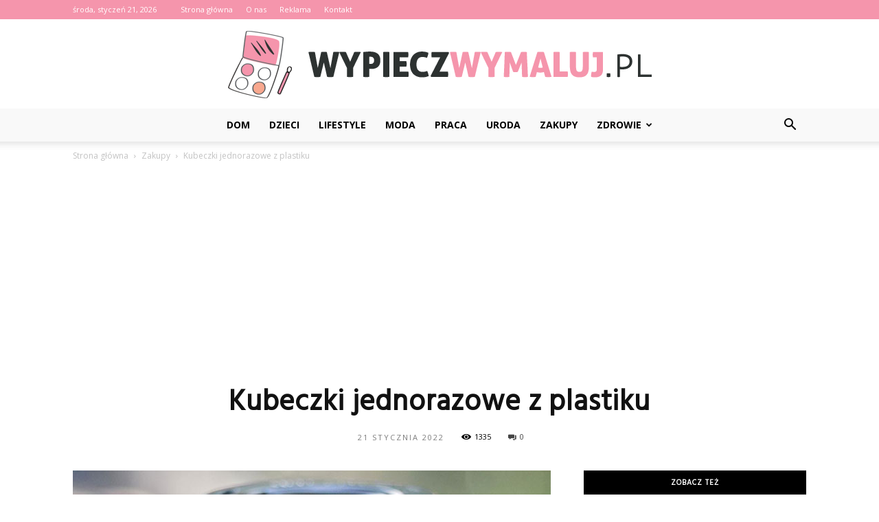

--- FILE ---
content_type: text/html; charset=UTF-8
request_url: https://wypieczwymaluj.pl/kubeczki-jednorazowe-z-plastiku/
body_size: 95662
content:
<!doctype html >
<!--[if IE 8]>    <html class="ie8" lang="en"> <![endif]-->
<!--[if IE 9]>    <html class="ie9" lang="en"> <![endif]-->
<!--[if gt IE 8]><!--> <html lang="pl-PL"> <!--<![endif]-->
<head>
    <title>Kubeczki jednorazowe z plastiku - WypieczWymaluj.pl</title>
    <meta charset="UTF-8" />
    <meta name="viewport" content="width=device-width, initial-scale=1.0">
    <link rel="pingback" href="https://wypieczwymaluj.pl/xmlrpc.php" />
    <meta property="og:image" content="https://wypieczwymaluj.pl/wp-content/uploads/2022/01/eopakowania-1.jpg" /><meta name="author" content="Redakcja">

<!-- This site is optimized with the Yoast SEO plugin v12.7.1 - https://yoast.com/wordpress/plugins/seo/ -->
<meta name="robots" content="max-snippet:-1, max-image-preview:large, max-video-preview:-1"/>
<link rel="canonical" href="https://wypieczwymaluj.pl/kubeczki-jednorazowe-z-plastiku/" />
<meta property="og:locale" content="pl_PL" />
<meta property="og:type" content="article" />
<meta property="og:title" content="Kubeczki jednorazowe z plastiku - WypieczWymaluj.pl" />
<meta property="og:description" content="Z kubkami plastikowymi mamy do czynienia na co dzień. Wykorzystywane są przede wszystkim do spożywania płynów. Zarówno ciepłych jak i zimnych. Jednakże zastosowań takich kubeczków jest więcej. Najniższe ceny oferowane są w większych sklepach typu hurtownie z opakowaniami jednorazowymi. Kubki pakowane są w różnej ilości. Najtaniej wychodzą kubki pakowane po 100 sztuk i w kolorze &hellip;" />
<meta property="og:url" content="https://wypieczwymaluj.pl/kubeczki-jednorazowe-z-plastiku/" />
<meta property="og:site_name" content="WypieczWymaluj.pl" />
<meta property="article:section" content="Zakupy" />
<meta property="article:published_time" content="2022-01-21T14:52:36+00:00" />
<meta property="article:modified_time" content="2022-01-29T14:54:04+00:00" />
<meta property="og:updated_time" content="2022-01-29T14:54:04+00:00" />
<meta property="og:image" content="https://wypieczwymaluj.pl/wp-content/uploads/2022/01/eopakowania-1.jpg" />
<meta property="og:image:secure_url" content="https://wypieczwymaluj.pl/wp-content/uploads/2022/01/eopakowania-1.jpg" />
<meta property="og:image:width" content="696" />
<meta property="og:image:height" content="397" />
<meta name="twitter:card" content="summary_large_image" />
<meta name="twitter:description" content="Z kubkami plastikowymi mamy do czynienia na co dzień. Wykorzystywane są przede wszystkim do spożywania płynów. Zarówno ciepłych jak i zimnych. Jednakże zastosowań takich kubeczków jest więcej. Najniższe ceny oferowane są w większych sklepach typu hurtownie z opakowaniami jednorazowymi. Kubki pakowane są w różnej ilości. Najtaniej wychodzą kubki pakowane po 100 sztuk i w kolorze [&hellip;]" />
<meta name="twitter:title" content="Kubeczki jednorazowe z plastiku - WypieczWymaluj.pl" />
<meta name="twitter:image" content="https://wypieczwymaluj.pl/wp-content/uploads/2022/01/eopakowania-1.jpg" />
<script type='application/ld+json' class='yoast-schema-graph yoast-schema-graph--main'>{"@context":"https://schema.org","@graph":[{"@type":"WebSite","@id":"https://wypieczwymaluj.pl/#website","url":"https://wypieczwymaluj.pl/","name":"WypieczWymaluj.pl","potentialAction":{"@type":"SearchAction","target":"https://wypieczwymaluj.pl/?s={search_term_string}","query-input":"required name=search_term_string"}},{"@type":"ImageObject","@id":"https://wypieczwymaluj.pl/kubeczki-jednorazowe-z-plastiku/#primaryimage","url":"https://wypieczwymaluj.pl/wp-content/uploads/2022/01/eopakowania-1.jpg","width":696,"height":397,"caption":"Kubeczki jednorazowe z plastiku"},{"@type":"WebPage","@id":"https://wypieczwymaluj.pl/kubeczki-jednorazowe-z-plastiku/#webpage","url":"https://wypieczwymaluj.pl/kubeczki-jednorazowe-z-plastiku/","inLanguage":"pl-PL","name":"Kubeczki jednorazowe z plastiku - WypieczWymaluj.pl","isPartOf":{"@id":"https://wypieczwymaluj.pl/#website"},"primaryImageOfPage":{"@id":"https://wypieczwymaluj.pl/kubeczki-jednorazowe-z-plastiku/#primaryimage"},"datePublished":"2022-01-21T14:52:36+00:00","dateModified":"2022-01-29T14:54:04+00:00","author":{"@id":"https://wypieczwymaluj.pl/#/schema/person/75e6db4ca7ac3de6821017ced909804b"}},{"@type":["Person"],"@id":"https://wypieczwymaluj.pl/#/schema/person/75e6db4ca7ac3de6821017ced909804b","name":"Redakcja","image":{"@type":"ImageObject","@id":"https://wypieczwymaluj.pl/#authorlogo","url":"https://secure.gravatar.com/avatar/47b4c9b22f7855a56c6c6c148bd4234a?s=96&d=mm&r=g","caption":"Redakcja"},"sameAs":[]}]}</script>
<!-- / Yoast SEO plugin. -->

<link rel='dns-prefetch' href='//fonts.googleapis.com' />
<link rel='dns-prefetch' href='//s.w.org' />
<link rel="alternate" type="application/rss+xml" title="WypieczWymaluj.pl &raquo; Kanał z wpisami" href="https://wypieczwymaluj.pl/feed/" />
<link rel="alternate" type="application/rss+xml" title="WypieczWymaluj.pl &raquo; Kanał z komentarzami" href="https://wypieczwymaluj.pl/comments/feed/" />
<link rel="alternate" type="application/rss+xml" title="WypieczWymaluj.pl &raquo; Kubeczki jednorazowe z plastiku Kanał z komentarzami" href="https://wypieczwymaluj.pl/kubeczki-jednorazowe-z-plastiku/feed/" />
		<script type="text/javascript">
			window._wpemojiSettings = {"baseUrl":"https:\/\/s.w.org\/images\/core\/emoji\/11\/72x72\/","ext":".png","svgUrl":"https:\/\/s.w.org\/images\/core\/emoji\/11\/svg\/","svgExt":".svg","source":{"concatemoji":"https:\/\/wypieczwymaluj.pl\/wp-includes\/js\/wp-emoji-release.min.js?ver=4.9.26"}};
			!function(e,a,t){var n,r,o,i=a.createElement("canvas"),p=i.getContext&&i.getContext("2d");function s(e,t){var a=String.fromCharCode;p.clearRect(0,0,i.width,i.height),p.fillText(a.apply(this,e),0,0);e=i.toDataURL();return p.clearRect(0,0,i.width,i.height),p.fillText(a.apply(this,t),0,0),e===i.toDataURL()}function c(e){var t=a.createElement("script");t.src=e,t.defer=t.type="text/javascript",a.getElementsByTagName("head")[0].appendChild(t)}for(o=Array("flag","emoji"),t.supports={everything:!0,everythingExceptFlag:!0},r=0;r<o.length;r++)t.supports[o[r]]=function(e){if(!p||!p.fillText)return!1;switch(p.textBaseline="top",p.font="600 32px Arial",e){case"flag":return s([55356,56826,55356,56819],[55356,56826,8203,55356,56819])?!1:!s([55356,57332,56128,56423,56128,56418,56128,56421,56128,56430,56128,56423,56128,56447],[55356,57332,8203,56128,56423,8203,56128,56418,8203,56128,56421,8203,56128,56430,8203,56128,56423,8203,56128,56447]);case"emoji":return!s([55358,56760,9792,65039],[55358,56760,8203,9792,65039])}return!1}(o[r]),t.supports.everything=t.supports.everything&&t.supports[o[r]],"flag"!==o[r]&&(t.supports.everythingExceptFlag=t.supports.everythingExceptFlag&&t.supports[o[r]]);t.supports.everythingExceptFlag=t.supports.everythingExceptFlag&&!t.supports.flag,t.DOMReady=!1,t.readyCallback=function(){t.DOMReady=!0},t.supports.everything||(n=function(){t.readyCallback()},a.addEventListener?(a.addEventListener("DOMContentLoaded",n,!1),e.addEventListener("load",n,!1)):(e.attachEvent("onload",n),a.attachEvent("onreadystatechange",function(){"complete"===a.readyState&&t.readyCallback()})),(n=t.source||{}).concatemoji?c(n.concatemoji):n.wpemoji&&n.twemoji&&(c(n.twemoji),c(n.wpemoji)))}(window,document,window._wpemojiSettings);
		</script>
		<style type="text/css">
img.wp-smiley,
img.emoji {
	display: inline !important;
	border: none !important;
	box-shadow: none !important;
	height: 1em !important;
	width: 1em !important;
	margin: 0 .07em !important;
	vertical-align: -0.1em !important;
	background: none !important;
	padding: 0 !important;
}
</style>
<link rel='stylesheet' id='google-fonts-style-css'  href='https://fonts.googleapis.com/css?family=Hind%3A400%7COpen+Sans%3A300italic%2C400%2C400italic%2C600%2C600italic%2C700%7CRoboto%3A300%2C400%2C400italic%2C500%2C500italic%2C700%2C900&#038;ver=7.8.1' type='text/css' media='all' />
<link rel='stylesheet' id='js_composer_front-css'  href='https://wypieczwymaluj.pl/wp-content/plugins/js_composer/assets/css/js_composer.min.css?ver=5.1.1' type='text/css' media='all' />
<link rel='stylesheet' id='td-theme-css'  href='https://wypieczwymaluj.pl/wp-content/themes/Newspaper/style.css?ver=7.8.1' type='text/css' media='all' />
<link rel='stylesheet' id='td-theme-demo-style-css'  href='https://wypieczwymaluj.pl/wp-content/themes/Newspaper/includes/demos/blog_beauty/demo_style.css?ver=7.8.1' type='text/css' media='all' />
<script type='text/javascript' src='https://wypieczwymaluj.pl/wp-includes/js/jquery/jquery.js?ver=1.12.4'></script>
<script type='text/javascript' src='https://wypieczwymaluj.pl/wp-includes/js/jquery/jquery-migrate.min.js?ver=1.4.1'></script>
<link rel='https://api.w.org/' href='https://wypieczwymaluj.pl/wp-json/' />
<link rel="EditURI" type="application/rsd+xml" title="RSD" href="https://wypieczwymaluj.pl/xmlrpc.php?rsd" />
<link rel="wlwmanifest" type="application/wlwmanifest+xml" href="https://wypieczwymaluj.pl/wp-includes/wlwmanifest.xml" /> 
<meta name="generator" content="WordPress 4.9.26" />
<link rel='shortlink' href='https://wypieczwymaluj.pl/?p=492' />
<link rel="alternate" type="application/json+oembed" href="https://wypieczwymaluj.pl/wp-json/oembed/1.0/embed?url=https%3A%2F%2Fwypieczwymaluj.pl%2Fkubeczki-jednorazowe-z-plastiku%2F" />
<link rel="alternate" type="text/xml+oembed" href="https://wypieczwymaluj.pl/wp-json/oembed/1.0/embed?url=https%3A%2F%2Fwypieczwymaluj.pl%2Fkubeczki-jednorazowe-z-plastiku%2F&#038;format=xml" />
<!--[if lt IE 9]><script src="https://html5shim.googlecode.com/svn/trunk/html5.js"></script><![endif]-->
    <meta name="generator" content="Powered by Visual Composer - drag and drop page builder for WordPress."/>
<!--[if lte IE 9]><link rel="stylesheet" type="text/css" href="https://wypieczwymaluj.pl/wp-content/plugins/js_composer/assets/css/vc_lte_ie9.min.css" media="screen"><![endif]-->
<!-- JS generated by theme -->

<script>
    
    

	    var tdBlocksArray = []; //here we store all the items for the current page

	    //td_block class - each ajax block uses a object of this class for requests
	    function tdBlock() {
		    this.id = '';
		    this.block_type = 1; //block type id (1-234 etc)
		    this.atts = '';
		    this.td_column_number = '';
		    this.td_current_page = 1; //
		    this.post_count = 0; //from wp
		    this.found_posts = 0; //from wp
		    this.max_num_pages = 0; //from wp
		    this.td_filter_value = ''; //current live filter value
		    this.is_ajax_running = false;
		    this.td_user_action = ''; // load more or infinite loader (used by the animation)
		    this.header_color = '';
		    this.ajax_pagination_infinite_stop = ''; //show load more at page x
	    }


        // td_js_generator - mini detector
        (function(){
            var htmlTag = document.getElementsByTagName("html")[0];

            if ( navigator.userAgent.indexOf("MSIE 10.0") > -1 ) {
                htmlTag.className += ' ie10';
            }

            if ( !!navigator.userAgent.match(/Trident.*rv\:11\./) ) {
                htmlTag.className += ' ie11';
            }

            if ( /(iPad|iPhone|iPod)/g.test(navigator.userAgent) ) {
                htmlTag.className += ' td-md-is-ios';
            }

            var user_agent = navigator.userAgent.toLowerCase();
            if ( user_agent.indexOf("android") > -1 ) {
                htmlTag.className += ' td-md-is-android';
            }

            if ( -1 !== navigator.userAgent.indexOf('Mac OS X')  ) {
                htmlTag.className += ' td-md-is-os-x';
            }

            if ( /chrom(e|ium)/.test(navigator.userAgent.toLowerCase()) ) {
               htmlTag.className += ' td-md-is-chrome';
            }

            if ( -1 !== navigator.userAgent.indexOf('Firefox') ) {
                htmlTag.className += ' td-md-is-firefox';
            }

            if ( -1 !== navigator.userAgent.indexOf('Safari') && -1 === navigator.userAgent.indexOf('Chrome') ) {
                htmlTag.className += ' td-md-is-safari';
            }

            if( -1 !== navigator.userAgent.indexOf('IEMobile') ){
                htmlTag.className += ' td-md-is-iemobile';
            }

        })();




        var tdLocalCache = {};

        ( function () {
            "use strict";

            tdLocalCache = {
                data: {},
                remove: function (resource_id) {
                    delete tdLocalCache.data[resource_id];
                },
                exist: function (resource_id) {
                    return tdLocalCache.data.hasOwnProperty(resource_id) && tdLocalCache.data[resource_id] !== null;
                },
                get: function (resource_id) {
                    return tdLocalCache.data[resource_id];
                },
                set: function (resource_id, cachedData) {
                    tdLocalCache.remove(resource_id);
                    tdLocalCache.data[resource_id] = cachedData;
                }
            };
        })();

    
    
var td_viewport_interval_list=[{"limitBottom":767,"sidebarWidth":228},{"limitBottom":1018,"sidebarWidth":300},{"limitBottom":1140,"sidebarWidth":324}];
var td_animation_stack_effect="type0";
var tds_animation_stack=true;
var td_animation_stack_specific_selectors=".entry-thumb, img";
var td_animation_stack_general_selectors=".td-animation-stack img, .td-animation-stack .entry-thumb, .post img";
var td_ajax_url="https:\/\/wypieczwymaluj.pl\/wp-admin\/admin-ajax.php?td_theme_name=Newspaper&v=7.8.1";
var td_get_template_directory_uri="https:\/\/wypieczwymaluj.pl\/wp-content\/themes\/Newspaper";
var tds_snap_menu="";
var tds_logo_on_sticky="";
var tds_header_style="10";
var td_please_wait="Prosz\u0119 czeka\u0107 ...";
var td_email_user_pass_incorrect="U\u017cytkownik lub has\u0142o niepoprawne!";
var td_email_user_incorrect="E-mail lub nazwa u\u017cytkownika jest niepoprawna!";
var td_email_incorrect="E-mail niepoprawny!";
var tds_more_articles_on_post_enable="";
var tds_more_articles_on_post_time_to_wait="";
var tds_more_articles_on_post_pages_distance_from_top=0;
var tds_theme_color_site_wide="#f595ac";
var tds_smart_sidebar="enabled";
var tdThemeName="Newspaper";
var td_magnific_popup_translation_tPrev="Poprzedni (Strza\u0142ka w lewo)";
var td_magnific_popup_translation_tNext="Nast\u0119pny (Strza\u0142ka w prawo)";
var td_magnific_popup_translation_tCounter="%curr% z %total%";
var td_magnific_popup_translation_ajax_tError="Zawarto\u015b\u0107 z %url% nie mo\u017ce by\u0107 za\u0142adowana.";
var td_magnific_popup_translation_image_tError="Obraz #%curr% nie mo\u017ce by\u0107 za\u0142adowany.";
var td_ad_background_click_link="";
var td_ad_background_click_target="";
</script>


<!-- Header style compiled by theme -->

<style>
    
.td-header-wrap .black-menu .sf-menu > .current-menu-item > a,
    .td-header-wrap .black-menu .sf-menu > .current-menu-ancestor > a,
    .td-header-wrap .black-menu .sf-menu > .current-category-ancestor > a,
    .td-header-wrap .black-menu .sf-menu > li > a:hover,
    .td-header-wrap .black-menu .sf-menu > .sfHover > a,
    .td-header-style-12 .td-header-menu-wrap-full,
    .sf-menu > .current-menu-item > a:after,
    .sf-menu > .current-menu-ancestor > a:after,
    .sf-menu > .current-category-ancestor > a:after,
    .sf-menu > li:hover > a:after,
    .sf-menu > .sfHover > a:after,
    .td-header-style-12 .td-affix,
    .header-search-wrap .td-drop-down-search:after,
    .header-search-wrap .td-drop-down-search .btn:hover,
    input[type=submit]:hover,
    .td-read-more a,
    .td-post-category:hover,
    .td-grid-style-1.td-hover-1 .td-big-grid-post:hover .td-post-category,
    .td-grid-style-5.td-hover-1 .td-big-grid-post:hover .td-post-category,
    .td_top_authors .td-active .td-author-post-count,
    .td_top_authors .td-active .td-author-comments-count,
    .td_top_authors .td_mod_wrap:hover .td-author-post-count,
    .td_top_authors .td_mod_wrap:hover .td-author-comments-count,
    .td-404-sub-sub-title a:hover,
    .td-search-form-widget .wpb_button:hover,
    .td-rating-bar-wrap div,
    .td_category_template_3 .td-current-sub-category,
    .dropcap,
    .td_wrapper_video_playlist .td_video_controls_playlist_wrapper,
    .wpb_default,
    .wpb_default:hover,
    .td-left-smart-list:hover,
    .td-right-smart-list:hover,
    .woocommerce-checkout .woocommerce input.button:hover,
    .woocommerce-page .woocommerce a.button:hover,
    .woocommerce-account div.woocommerce .button:hover,
    #bbpress-forums button:hover,
    .bbp_widget_login .button:hover,
    .td-footer-wrapper .td-post-category,
    .td-footer-wrapper .widget_product_search input[type="submit"]:hover,
    .woocommerce .product a.button:hover,
    .woocommerce .product #respond input#submit:hover,
    .woocommerce .checkout input#place_order:hover,
    .woocommerce .woocommerce.widget .button:hover,
    .single-product .product .summary .cart .button:hover,
    .woocommerce-cart .woocommerce table.cart .button:hover,
    .woocommerce-cart .woocommerce .shipping-calculator-form .button:hover,
    .td-next-prev-wrap a:hover,
    .td-load-more-wrap a:hover,
    .td-post-small-box a:hover,
    .page-nav .current,
    .page-nav:first-child > div,
    .td_category_template_8 .td-category-header .td-category a.td-current-sub-category,
    .td_category_template_4 .td-category-siblings .td-category a:hover,
    #bbpress-forums .bbp-pagination .current,
    #bbpress-forums #bbp-single-user-details #bbp-user-navigation li.current a,
    .td-theme-slider:hover .slide-meta-cat a,
    a.vc_btn-black:hover,
    .td-trending-now-wrapper:hover .td-trending-now-title,
    .td-scroll-up,
    .td-smart-list-button:hover,
    .td-weather-information:before,
    .td-weather-week:before,
    .td_block_exchange .td-exchange-header:before,
    .td_block_big_grid_9.td-grid-style-1 .td-post-category,
    .td_block_big_grid_9.td-grid-style-5 .td-post-category,
    .td-grid-style-6.td-hover-1 .td-module-thumb:after,
    .td-pulldown-syle-2 .td-subcat-dropdown ul:after,
    .td_block_template_9 .td-block-title:after,
    .td_block_template_15 .td-block-title:before {
        background-color: #f595ac;
    }

    .global-block-template-4 .td-related-title .td-cur-simple-item:before {
        border-color: #f595ac transparent transparent transparent !important;
    }

    .woocommerce .woocommerce-message .button:hover,
    .woocommerce .woocommerce-error .button:hover,
    .woocommerce .woocommerce-info .button:hover,
    .global-block-template-4 .td-related-title .td-cur-simple-item,
    .global-block-template-3 .td-related-title .td-cur-simple-item,
    .global-block-template-9 .td-related-title:after {
        background-color: #f595ac !important;
    }

    .woocommerce .product .onsale,
    .woocommerce.widget .ui-slider .ui-slider-handle {
        background: none #f595ac;
    }

    .woocommerce.widget.widget_layered_nav_filters ul li a {
        background: none repeat scroll 0 0 #f595ac !important;
    }

    a,
    cite a:hover,
    .td_mega_menu_sub_cats .cur-sub-cat,
    .td-mega-span h3 a:hover,
    .td_mod_mega_menu:hover .entry-title a,
    .header-search-wrap .result-msg a:hover,
    .top-header-menu li a:hover,
    .top-header-menu .current-menu-item > a,
    .top-header-menu .current-menu-ancestor > a,
    .top-header-menu .current-category-ancestor > a,
    .td-social-icon-wrap > a:hover,
    .td-header-sp-top-widget .td-social-icon-wrap a:hover,
    .td-page-content blockquote p,
    .td-post-content blockquote p,
    .mce-content-body blockquote p,
    .comment-content blockquote p,
    .wpb_text_column blockquote p,
    .td_block_text_with_title blockquote p,
    .td_module_wrap:hover .entry-title a,
    .td-subcat-filter .td-subcat-list a:hover,
    .td-subcat-filter .td-subcat-dropdown a:hover,
    .td_quote_on_blocks,
    .dropcap2,
    .dropcap3,
    .td_top_authors .td-active .td-authors-name a,
    .td_top_authors .td_mod_wrap:hover .td-authors-name a,
    .td-post-next-prev-content a:hover,
    .author-box-wrap .td-author-social a:hover,
    .td-author-name a:hover,
    .td-author-url a:hover,
    .td_mod_related_posts:hover h3 > a,
    .td-post-template-11 .td-related-title .td-related-left:hover,
    .td-post-template-11 .td-related-title .td-related-right:hover,
    .td-post-template-11 .td-related-title .td-cur-simple-item,
    .td-post-template-11 .td_block_related_posts .td-next-prev-wrap a:hover,
    .comment-reply-link:hover,
    .logged-in-as a:hover,
    #cancel-comment-reply-link:hover,
    .td-search-query,
    .td-category-header .td-pulldown-category-filter-link:hover,
    .td-category-siblings .td-subcat-dropdown a:hover,
    .td-category-siblings .td-subcat-dropdown a.td-current-sub-category,
    .widget a:hover,
    .archive .widget_archive .current,
    .archive .widget_archive .current a,
    .widget_calendar tfoot a:hover,
    .woocommerce a.added_to_cart:hover,
    #bbpress-forums li.bbp-header .bbp-reply-content span a:hover,
    #bbpress-forums .bbp-forum-freshness a:hover,
    #bbpress-forums .bbp-topic-freshness a:hover,
    #bbpress-forums .bbp-forums-list li a:hover,
    #bbpress-forums .bbp-forum-title:hover,
    #bbpress-forums .bbp-topic-permalink:hover,
    #bbpress-forums .bbp-topic-started-by a:hover,
    #bbpress-forums .bbp-topic-started-in a:hover,
    #bbpress-forums .bbp-body .super-sticky li.bbp-topic-title .bbp-topic-permalink,
    #bbpress-forums .bbp-body .sticky li.bbp-topic-title .bbp-topic-permalink,
    .widget_display_replies .bbp-author-name,
    .widget_display_topics .bbp-author-name,
    .footer-text-wrap .footer-email-wrap a,
    .td-subfooter-menu li a:hover,
    .footer-social-wrap a:hover,
    a.vc_btn-black:hover,
    .td-smart-list-dropdown-wrap .td-smart-list-button:hover,
    .td_module_17 .td-read-more a:hover,
    .td_module_18 .td-read-more a:hover,
    .td_module_19 .td-post-author-name a:hover,
    .td-instagram-user a,
    .td-pulldown-syle-2 .td-subcat-dropdown:hover .td-subcat-more span,
    .td-pulldown-syle-2 .td-subcat-dropdown:hover .td-subcat-more i,
    .td-pulldown-syle-3 .td-subcat-dropdown:hover .td-subcat-more span,
    .td-pulldown-syle-3 .td-subcat-dropdown:hover .td-subcat-more i,
    .td-block-title-wrap .td-wrapper-pulldown-filter .td-pulldown-filter-display-option:hover,
    .td-block-title-wrap .td-wrapper-pulldown-filter .td-pulldown-filter-display-option:hover i,
    .td-block-title-wrap .td-wrapper-pulldown-filter .td-pulldown-filter-link:hover,
    .td-block-title-wrap .td-wrapper-pulldown-filter .td-pulldown-filter-item .td-cur-simple-item,
    .global-block-template-2 .td-related-title .td-cur-simple-item,
    .global-block-template-5 .td-related-title .td-cur-simple-item,
    .global-block-template-6 .td-related-title .td-cur-simple-item,
    .global-block-template-7 .td-related-title .td-cur-simple-item,
    .global-block-template-8 .td-related-title .td-cur-simple-item,
    .global-block-template-9 .td-related-title .td-cur-simple-item,
    .global-block-template-10 .td-related-title .td-cur-simple-item,
    .global-block-template-11 .td-related-title .td-cur-simple-item,
    .global-block-template-12 .td-related-title .td-cur-simple-item,
    .global-block-template-13 .td-related-title .td-cur-simple-item,
    .global-block-template-14 .td-related-title .td-cur-simple-item,
    .global-block-template-15 .td-related-title .td-cur-simple-item,
    .global-block-template-16 .td-related-title .td-cur-simple-item,
    .global-block-template-17 .td-related-title .td-cur-simple-item,
    .td-theme-wrap .sf-menu ul .td-menu-item > a:hover,
    .td-theme-wrap .sf-menu ul .sfHover > a,
    .td-theme-wrap .sf-menu ul .current-menu-ancestor > a,
    .td-theme-wrap .sf-menu ul .current-category-ancestor > a,
    .td-theme-wrap .sf-menu ul .current-menu-item > a {
        color: #f595ac;
    }

    a.vc_btn-black.vc_btn_square_outlined:hover,
    a.vc_btn-black.vc_btn_outlined:hover,
    .td-mega-menu-page .wpb_content_element ul li a:hover,
     .td-theme-wrap .td-aj-search-results .td_module_wrap:hover .entry-title a,
    .td-theme-wrap .header-search-wrap .result-msg a:hover {
        color: #f595ac !important;
    }

    .td-next-prev-wrap a:hover,
    .td-load-more-wrap a:hover,
    .td-post-small-box a:hover,
    .page-nav .current,
    .page-nav:first-child > div,
    .td_category_template_8 .td-category-header .td-category a.td-current-sub-category,
    .td_category_template_4 .td-category-siblings .td-category a:hover,
    #bbpress-forums .bbp-pagination .current,
    .post .td_quote_box,
    .page .td_quote_box,
    a.vc_btn-black:hover,
    .td_block_template_5 .td-block-title > * {
        border-color: #f595ac;
    }

    .td_wrapper_video_playlist .td_video_currently_playing:after {
        border-color: #f595ac !important;
    }

    .header-search-wrap .td-drop-down-search:before {
        border-color: transparent transparent #f595ac transparent;
    }

    .block-title > span,
    .block-title > a,
    .block-title > label,
    .widgettitle,
    .widgettitle:after,
    .td-trending-now-title,
    .td-trending-now-wrapper:hover .td-trending-now-title,
    .wpb_tabs li.ui-tabs-active a,
    .wpb_tabs li:hover a,
    .vc_tta-container .vc_tta-color-grey.vc_tta-tabs-position-top.vc_tta-style-classic .vc_tta-tabs-container .vc_tta-tab.vc_active > a,
    .vc_tta-container .vc_tta-color-grey.vc_tta-tabs-position-top.vc_tta-style-classic .vc_tta-tabs-container .vc_tta-tab:hover > a,
    .td_block_template_1 .td-related-title .td-cur-simple-item,
    .woocommerce .product .products h2,
    .td-subcat-filter .td-subcat-dropdown:hover .td-subcat-more {
    	background-color: #f595ac;
    }

    .woocommerce div.product .woocommerce-tabs ul.tabs li.active {
    	background-color: #f595ac !important;
    }

    .block-title,
    .td_block_template_1 .td-related-title,
    .wpb_tabs .wpb_tabs_nav,
    .vc_tta-container .vc_tta-color-grey.vc_tta-tabs-position-top.vc_tta-style-classic .vc_tta-tabs-container,
    .woocommerce div.product .woocommerce-tabs ul.tabs:before {
        border-color: #f595ac;
    }
    .td_block_wrap .td-subcat-item a.td-cur-simple-item {
	    color: #f595ac;
	}


    
    .td-grid-style-4 .entry-title
    {
        background-color: rgba(245, 149, 172, 0.7);
    }

    
    .td-header-wrap .td-header-top-menu-full,
    .td-header-wrap .top-header-menu .sub-menu {
        background-color: #f595ac;
    }
    .td-header-style-8 .td-header-top-menu-full {
        background-color: transparent;
    }
    .td-header-style-8 .td-header-top-menu-full .td-header-top-menu {
        background-color: #f595ac;
        padding-left: 15px;
        padding-right: 15px;
    }

    .td-header-wrap .td-header-top-menu-full .td-header-top-menu,
    .td-header-wrap .td-header-top-menu-full {
        border-bottom: none;
    }


    
    .td-header-top-menu,
    .td-header-top-menu a,
    .td-header-wrap .td-header-top-menu-full .td-header-top-menu,
    .td-header-wrap .td-header-top-menu-full a,
    .td-header-style-8 .td-header-top-menu,
    .td-header-style-8 .td-header-top-menu a {
        color: #ffffff;
    }

    
    .top-header-menu .current-menu-item > a,
    .top-header-menu .current-menu-ancestor > a,
    .top-header-menu .current-category-ancestor > a,
    .top-header-menu li a:hover {
        color: #000000;
    }

    
    .td-header-wrap .td-header-sp-top-widget .td-icon-font {
        color: #ffffff;
    }

    
    .td-header-wrap .td-header-menu-wrap-full,
    .sf-menu > .current-menu-ancestor > a,
    .sf-menu > .current-category-ancestor > a,
    .td-header-menu-wrap.td-affix,
    .td-header-style-3 .td-header-main-menu,
    .td-header-style-3 .td-affix .td-header-main-menu,
    .td-header-style-4 .td-header-main-menu,
    .td-header-style-4 .td-affix .td-header-main-menu,
    .td-header-style-8 .td-header-menu-wrap.td-affix,
    .td-header-style-8 .td-header-top-menu-full {
		background-color: #f9f9f9;
    }


    .td-boxed-layout .td-header-style-3 .td-header-menu-wrap,
    .td-boxed-layout .td-header-style-4 .td-header-menu-wrap,
    .td-header-style-3 .td_stretch_content .td-header-menu-wrap,
    .td-header-style-4 .td_stretch_content .td-header-menu-wrap {
    	background-color: #f9f9f9 !important;
    }


    @media (min-width: 1019px) {
        .td-header-style-1 .td-header-sp-recs,
        .td-header-style-1 .td-header-sp-logo {
            margin-bottom: 28px;
        }
    }

    @media (min-width: 768px) and (max-width: 1018px) {
        .td-header-style-1 .td-header-sp-recs,
        .td-header-style-1 .td-header-sp-logo {
            margin-bottom: 14px;
        }
    }

    .td-header-style-7 .td-header-top-menu {
        border-bottom: none;
    }


    
    .sf-menu > .current-menu-item > a:after,
    .sf-menu > .current-menu-ancestor > a:after,
    .sf-menu > .current-category-ancestor > a:after,
    .sf-menu > li:hover > a:after,
    .sf-menu > .sfHover > a:after,
    .td_block_mega_menu .td-next-prev-wrap a:hover,
    .td-mega-span .td-post-category:hover,
    .td-header-wrap .black-menu .sf-menu > li > a:hover,
    .td-header-wrap .black-menu .sf-menu > .current-menu-ancestor > a,
    .td-header-wrap .black-menu .sf-menu > .sfHover > a,
    .header-search-wrap .td-drop-down-search:after,
    .header-search-wrap .td-drop-down-search .btn:hover,
    .td-header-wrap .black-menu .sf-menu > .current-menu-item > a,
    .td-header-wrap .black-menu .sf-menu > .current-menu-ancestor > a,
    .td-header-wrap .black-menu .sf-menu > .current-category-ancestor > a {
        background-color: #f595ac;
    }


    .td_block_mega_menu .td-next-prev-wrap a:hover {
        border-color: #f595ac;
    }

    .header-search-wrap .td-drop-down-search:before {
        border-color: transparent transparent #f595ac transparent;
    }

    .td_mega_menu_sub_cats .cur-sub-cat,
    .td_mod_mega_menu:hover .entry-title a,
    .td-theme-wrap .sf-menu ul .td-menu-item > a:hover,
    .td-theme-wrap .sf-menu ul .sfHover > a,
    .td-theme-wrap .sf-menu ul .current-menu-ancestor > a,
    .td-theme-wrap .sf-menu ul .current-category-ancestor > a,
    .td-theme-wrap .sf-menu ul .current-menu-item > a {
        color: #f595ac;
    }


    
    .td-header-wrap .td-header-menu-wrap .sf-menu > li > a,
    .td-header-wrap .header-search-wrap .td-icon-search {
        color: #000000;
    }

    
    .td-menu-background:before,
    .td-search-background:before {
        background: rgba(0,0,0,0.8);
        background: -moz-linear-gradient(top, rgba(0,0,0,0.8) 0%, rgba(0,0,0,0.65) 100%);
        background: -webkit-gradient(left top, left bottom, color-stop(0%, rgba(0,0,0,0.8)), color-stop(100%, rgba(0,0,0,0.65)));
        background: -webkit-linear-gradient(top, rgba(0,0,0,0.8) 0%, rgba(0,0,0,0.65) 100%);
        background: -o-linear-gradient(top, rgba(0,0,0,0.8) 0%, @mobileu_gradient_two_mob 100%);
        background: -ms-linear-gradient(top, rgba(0,0,0,0.8) 0%, rgba(0,0,0,0.65) 100%);
        background: linear-gradient(to bottom, rgba(0,0,0,0.8) 0%, rgba(0,0,0,0.65) 100%);
        filter: progid:DXImageTransform.Microsoft.gradient( startColorstr='rgba(0,0,0,0.8)', endColorstr='rgba(0,0,0,0.65)', GradientType=0 );
    }

    
    .td-mobile-content .current-menu-item > a,
    .td-mobile-content .current-menu-ancestor > a,
    .td-mobile-content .current-category-ancestor > a,
    #td-mobile-nav .td-menu-login-section a:hover,
    #td-mobile-nav .td-register-section a:hover,
    #td-mobile-nav .td-menu-socials-wrap a:hover i,
    .td-search-close a:hover i {
        color: #ef7691;
    }

    
    .td-footer-wrapper,
    .td-footer-wrapper .td_block_template_7 .td-block-title > *,
    .td-footer-wrapper .td_block_template_17 .td-block-title,
    .td-footer-wrapper .td-block-title-wrap .td-wrapper-pulldown-filter {
        background-color: #f9f9f9;
    }

    
    .td-footer-wrapper,
    .td-footer-wrapper a,
    .td-footer-wrapper .block-title a,
    .td-footer-wrapper .block-title span,
    .td-footer-wrapper .block-title label,
    .td-footer-wrapper .td-excerpt,
    .td-footer-wrapper .td-post-author-name span,
    .td-footer-wrapper .td-post-date,
    .td-footer-wrapper .td-social-style3 .td_social_type a,
    .td-footer-wrapper .td-social-style3,
    .td-footer-wrapper .td-social-style4 .td_social_type a,
    .td-footer-wrapper .td-social-style4,
    .td-footer-wrapper .td-social-style9,
    .td-footer-wrapper .td-social-style10,
    .td-footer-wrapper .td-social-style2 .td_social_type a,
    .td-footer-wrapper .td-social-style8 .td_social_type a,
    .td-footer-wrapper .td-social-style2 .td_social_type,
    .td-footer-wrapper .td-social-style8 .td_social_type,
    .td-footer-template-13 .td-social-name,
    .td-footer-wrapper .td_block_template_7 .td-block-title > * {
        color: #000000;
    }

    .td-footer-wrapper .widget_calendar th,
    .td-footer-wrapper .widget_calendar td,
    .td-footer-wrapper .td-social-style2 .td_social_type .td-social-box,
    .td-footer-wrapper .td-social-style8 .td_social_type .td-social-box,
    .td-social-style-2 .td-icon-font:after {
        border-color: #000000;
    }

    .td-footer-wrapper .td-module-comments a,
    .td-footer-wrapper .td-post-category,
    .td-footer-wrapper .td-slide-meta .td-post-author-name span,
    .td-footer-wrapper .td-slide-meta .td-post-date {
        color: #fff;
    }

    
    .td-footer-bottom-full .td-container::before {
        background-color: rgba(0, 0, 0, 0.1);
    }

    
	.td-footer-wrapper .block-title > span,
    .td-footer-wrapper .block-title > a,
    .td-footer-wrapper .widgettitle,
    .td-theme-wrap .td-footer-wrapper .td-container .td-block-title > *,
    .td-theme-wrap .td-footer-wrapper .td_block_template_6 .td-block-title:before {
    	color: #000000;
    }

    
    .td-footer-wrapper .footer-social-wrap .td-icon-font {
        color: #000000;
    }

    
    .td-sub-footer-container {
        background-color: #f595ac;
    }

    
    .td-sub-footer-container,
    .td-subfooter-menu li a {
        color: #ffffff;
    }

    
    .td-subfooter-menu li a:hover {
        color: #000000;
    }


    
    ul.sf-menu > .td-menu-item > a {
        font-weight:bold;
	
    }
    
    .block-title > span,
    .block-title > a,
    .widgettitle,
    .td-trending-now-title,
    .wpb_tabs li a,
    .vc_tta-container .vc_tta-color-grey.vc_tta-tabs-position-top.vc_tta-style-classic .vc_tta-tabs-container .vc_tta-tab > a,
    .td-theme-wrap .td-related-title a,
    .woocommerce div.product .woocommerce-tabs ul.tabs li a,
    .woocommerce .product .products h2,
    .td-theme-wrap .td-block-title {
        font-family:Hind;
	font-size:16px;
	font-weight:normal;
	
    }
    
    .td_module_3 .td-module-title {
    	font-family:Hind;
	font-size:16px;
	
    }
    
    .td_module_6 .td-module-title {
    	font-family:Hind;
	font-weight:normal;
	
    }
    
    .td_module_11 .td-module-title {
    	font-family:Hind;
	
    }
    
    .td_module_18 .td-module-title {
    	font-family:Hind;
	font-size:30px;
	line-height:38px;
	font-weight:normal;
	
    }
    
    .td_module_mx16 .td-module-title a {
    	font-style:italic;
	
    }
    
    .td-big-grid-post.td-big-thumb .td-big-grid-meta,
    .td-big-thumb .td-big-grid-meta .entry-title {
        font-family:Hind;
	font-size:32px;
	line-height:40px;
	
    }
    
    .td-big-grid-post.td-medium-thumb .td-big-grid-meta,
    .td-medium-thumb .td-big-grid-meta .entry-title {
        font-family:Hind;
	font-size:26px;
	
    }
    
    .td-big-grid-post.td-small-thumb .td-big-grid-meta,
    .td-small-thumb .td-big-grid-meta .entry-title {
        font-family:Hind;
	font-size:20px;
	line-height:25px;
	
    }
    
    .td-big-grid-post.td-tiny-thumb .td-big-grid-meta,
    .td-tiny-thumb .td-big-grid-meta .entry-title {
        font-family:Hind;
	font-size:18px;
	
    }
    
	.post .td-post-header .entry-title {
		font-family:Hind;
	
	}
    
    .td-post-template-default .td-post-header .entry-title {
        font-size:34px;
	line-height:38px;
	
    }



/* Style generated by theme for demo: blog_beauty */

.td-blog-beauty .td-header-style-11 .sf-menu > li > a:hover,
		.td-blog-beauty .td-header-style-11 .sf-menu > .sfHover > a,
		.td-blog-beauty .td-header-style-11 .sf-menu > .current-menu-item > a,
		.td-blog-beauty .td-header-style-11 .sf-menu > .current-menu-ancestor > a,
		.td-blog-beauty .td-header-style-11 .sf-menu > .current-category-ancestor > a,
		.td-blog-beauty .td-module-meta-info .td-post-category,
		.td-blog-beauty .td_block_5 .td-post-category {
   		    color: #f595ac;
   		}

		.td-blog-beauty #td-theme-settings .td-skin-buy a,
		.td-blog-beauty .td-grid-style-5 .td-post-category,
		.td-blog-beauty .td-read-more a:hover,
  		.td-blog-beauty .td-load-more-wrap a:hover {
   			background-color: #f595ac !important;
   		}

   		.td-blog-beauty .td-read-more a:hover,
  		.td-blog-beauty .td-load-more-wrap a:hover {
   			border-color: #f595ac;
   		}
</style>

<script>
  (function(i,s,o,g,r,a,m){i['GoogleAnalyticsObject']=r;i[r]=i[r]||function(){
  (i[r].q=i[r].q||[]).push(arguments)},i[r].l=1*new Date();a=s.createElement(o),
  m=s.getElementsByTagName(o)[0];a.async=1;a.src=g;m.parentNode.insertBefore(a,m)
  })(window,document,'script','https://www.google-analytics.com/analytics.js','ga');

  ga('create', 'UA-154509708-32', 'auto');
  ga('send', 'pageview');

</script><noscript><style type="text/css"> .wpb_animate_when_almost_visible { opacity: 1; }</style></noscript>    <script async src="https://pagead2.googlesyndication.com/pagead/js/adsbygoogle.js?client=ca-pub-8625692594371015"
     crossorigin="anonymous"></script>
</head>

<body class="post-template-default single single-post postid-492 single-format-standard kubeczki-jednorazowe-z-plastiku global-block-template-1 td-blog-beauty single_template_13 wpb-js-composer js-comp-ver-5.1.1 vc_responsive td-animation-stack-type0 td-full-layout" itemscope="itemscope" itemtype="https://schema.org/WebPage">

        <div class="td-scroll-up"><i class="td-icon-menu-up"></i></div>
    
    <div class="td-menu-background"></div>
<div id="td-mobile-nav">
    <div class="td-mobile-container">
        <!-- mobile menu top section -->
        <div class="td-menu-socials-wrap">
            <!-- socials -->
            <div class="td-menu-socials">
                            </div>
            <!-- close button -->
            <div class="td-mobile-close">
                <a href="#"><i class="td-icon-close-mobile"></i></a>
            </div>
        </div>

        <!-- login section -->
        
        <!-- menu section -->
        <div class="td-mobile-content">
            <div class="menu-menu-container"><ul id="menu-menu" class="td-mobile-main-menu"><li id="menu-item-39" class="menu-item menu-item-type-taxonomy menu-item-object-category menu-item-first menu-item-39"><a href="https://wypieczwymaluj.pl/category/dom/">Dom</a></li>
<li id="menu-item-40" class="menu-item menu-item-type-taxonomy menu-item-object-category menu-item-40"><a href="https://wypieczwymaluj.pl/category/dzieci/">Dzieci</a></li>
<li id="menu-item-41" class="menu-item menu-item-type-taxonomy menu-item-object-category menu-item-41"><a href="https://wypieczwymaluj.pl/category/lifestyle/">Lifestyle</a></li>
<li id="menu-item-42" class="menu-item menu-item-type-taxonomy menu-item-object-category menu-item-42"><a href="https://wypieczwymaluj.pl/category/moda/">Moda</a></li>
<li id="menu-item-43" class="menu-item menu-item-type-taxonomy menu-item-object-category menu-item-43"><a href="https://wypieczwymaluj.pl/category/praca/">Praca</a></li>
<li id="menu-item-44" class="menu-item menu-item-type-taxonomy menu-item-object-category menu-item-44"><a href="https://wypieczwymaluj.pl/category/uroda/">Uroda</a></li>
<li id="menu-item-45" class="menu-item menu-item-type-taxonomy menu-item-object-category current-post-ancestor current-menu-parent current-post-parent menu-item-45"><a href="https://wypieczwymaluj.pl/category/zakupy/">Zakupy</a></li>
<li id="menu-item-46" class="menu-item menu-item-type-taxonomy menu-item-object-category menu-item-has-children menu-item-46"><a href="https://wypieczwymaluj.pl/category/zdrowie/">Zdrowie<i class="td-icon-menu-right td-element-after"></i></a>
<ul class="sub-menu">
	<li id="menu-item-512" class="menu-item menu-item-type-taxonomy menu-item-object-category menu-item-has-children menu-item-512"><a href="https://wypieczwymaluj.pl/category/uroda/uroda-i-zdrowie-seniorow/">Uroda i zdrowie seniorów<i class="td-icon-menu-right td-element-after"></i></a>
	<ul class="sub-menu">
		<li id="menu-item-513" class="menu-item menu-item-type-taxonomy menu-item-object-category menu-item-513"><a href="https://wypieczwymaluj.pl/category/uroda/uroda-i-zdrowie-seniorow/kosmetyki-dla-seniorow/">Kosmetyki dla seniorów</a></li>
		<li id="menu-item-514" class="menu-item menu-item-type-taxonomy menu-item-object-category menu-item-514"><a href="https://wypieczwymaluj.pl/category/uroda/uroda-i-zdrowie-seniorow/suplementy-diety-dla-seniorow/">Suplementy diety dla seniorów</a></li>
		<li id="menu-item-515" class="menu-item menu-item-type-taxonomy menu-item-object-category menu-item-515"><a href="https://wypieczwymaluj.pl/category/uroda/uroda-i-zdrowie-seniorow/zdrowe-odzywianie-dla-seniorow/">Zdrowe odżywianie dla seniorów</a></li>
		<li id="menu-item-516" class="menu-item menu-item-type-taxonomy menu-item-object-category menu-item-516"><a href="https://wypieczwymaluj.pl/category/uroda/uroda-i-zdrowie-seniorow/zdrowie-jamy-ustnej-seniorow/">Zdrowie jamy ustnej seniorów</a></li>
		<li id="menu-item-517" class="menu-item menu-item-type-taxonomy menu-item-object-category menu-item-517"><a href="https://wypieczwymaluj.pl/category/uroda/uroda-i-zdrowie-seniorow/zdrowie-psychiczne-seniorow/">Zdrowie psychiczne seniorów</a></li>
	</ul>
</li>
</ul>
</li>
</ul></div>        </div>
    </div>

    <!-- register/login section -->
    </div>    <div class="td-search-background"></div>
<div class="td-search-wrap-mob">
	<div class="td-drop-down-search" aria-labelledby="td-header-search-button">
		<form method="get" class="td-search-form" action="https://wypieczwymaluj.pl/">
			<!-- close button -->
			<div class="td-search-close">
				<a href="#"><i class="td-icon-close-mobile"></i></a>
			</div>
			<div role="search" class="td-search-input">
				<span>Wyszukiwanie</span>
				<input id="td-header-search-mob" type="text" value="" name="s" autocomplete="off" />
			</div>
		</form>
		<div id="td-aj-search-mob"></div>
	</div>
</div>    
    
    <div id="td-outer-wrap" class="td-theme-wrap">
    
        <!--
Header style 10
-->

<div class="td-header-wrap td-header-style-10">

	<div class="td-header-top-menu-full td-container-wrap ">
		<div class="td-container td-header-row td-header-top-menu">
            
    <div class="top-bar-style-1">
        
<div class="td-header-sp-top-menu">


	        <div class="td_data_time">
            <div >

                środa, styczeń 21, 2026
            </div>
        </div>
    <div class="menu-top-container"><ul id="menu-top" class="top-header-menu"><li id="menu-item-35" class="menu-item menu-item-type-post_type menu-item-object-page menu-item-home menu-item-first td-menu-item td-normal-menu menu-item-35"><a href="https://wypieczwymaluj.pl/">Strona główna</a></li>
<li id="menu-item-38" class="menu-item menu-item-type-post_type menu-item-object-page td-menu-item td-normal-menu menu-item-38"><a href="https://wypieczwymaluj.pl/o-nas/">O nas</a></li>
<li id="menu-item-37" class="menu-item menu-item-type-post_type menu-item-object-page td-menu-item td-normal-menu menu-item-37"><a href="https://wypieczwymaluj.pl/reklama/">Reklama</a></li>
<li id="menu-item-36" class="menu-item menu-item-type-post_type menu-item-object-page td-menu-item td-normal-menu menu-item-36"><a href="https://wypieczwymaluj.pl/kontakt/">Kontakt</a></li>
</ul></div></div>
        <div class="td-header-sp-top-widget">
    </div>
    </div>

<!-- LOGIN MODAL -->
		</div>
	</div>

    <div class="td-banner-wrap-full td-logo-wrap-full  td-container-wrap ">
        <div class="td-header-sp-logo">
            			<a class="td-main-logo" href="https://wypieczwymaluj.pl/">
				<img src="https://wypieczwymaluj.pl/wp-content/uploads/2020/03/wypieczwymaluj.png" alt="wypieczwymaluj" title="wypieczwymaluj"/>
				<span class="td-visual-hidden">WypieczWymaluj.pl</span>
			</a>
		        </div>
    </div>

	<div class="td-header-menu-wrap-full td-container-wrap ">
		<div class="td-header-menu-wrap td-header-gradient">
			<div class="td-container td-header-row td-header-main-menu">
				<div id="td-header-menu" role="navigation">
    <div id="td-top-mobile-toggle"><a href="#"><i class="td-icon-font td-icon-mobile"></i></a></div>
    <div class="td-main-menu-logo td-logo-in-header">
                <a class="td-main-logo" href="https://wypieczwymaluj.pl/">
            <img src="https://wypieczwymaluj.pl/wp-content/uploads/2020/03/wypieczwymaluj.png" alt="wypieczwymaluj" title="wypieczwymaluj"/>
        </a>
        </div>
    <div class="menu-menu-container"><ul id="menu-menu-1" class="sf-menu"><li class="menu-item menu-item-type-taxonomy menu-item-object-category menu-item-first td-menu-item td-normal-menu menu-item-39"><a href="https://wypieczwymaluj.pl/category/dom/">Dom</a></li>
<li class="menu-item menu-item-type-taxonomy menu-item-object-category td-menu-item td-normal-menu menu-item-40"><a href="https://wypieczwymaluj.pl/category/dzieci/">Dzieci</a></li>
<li class="menu-item menu-item-type-taxonomy menu-item-object-category td-menu-item td-normal-menu menu-item-41"><a href="https://wypieczwymaluj.pl/category/lifestyle/">Lifestyle</a></li>
<li class="menu-item menu-item-type-taxonomy menu-item-object-category td-menu-item td-normal-menu menu-item-42"><a href="https://wypieczwymaluj.pl/category/moda/">Moda</a></li>
<li class="menu-item menu-item-type-taxonomy menu-item-object-category td-menu-item td-normal-menu menu-item-43"><a href="https://wypieczwymaluj.pl/category/praca/">Praca</a></li>
<li class="menu-item menu-item-type-taxonomy menu-item-object-category td-menu-item td-normal-menu menu-item-44"><a href="https://wypieczwymaluj.pl/category/uroda/">Uroda</a></li>
<li class="menu-item menu-item-type-taxonomy menu-item-object-category current-post-ancestor current-menu-parent current-post-parent td-menu-item td-normal-menu menu-item-45"><a href="https://wypieczwymaluj.pl/category/zakupy/">Zakupy</a></li>
<li class="menu-item menu-item-type-taxonomy menu-item-object-category menu-item-has-children td-menu-item td-normal-menu menu-item-46"><a href="https://wypieczwymaluj.pl/category/zdrowie/">Zdrowie</a>
<ul class="sub-menu">
	<li class="menu-item menu-item-type-taxonomy menu-item-object-category menu-item-has-children td-menu-item td-normal-menu menu-item-512"><a href="https://wypieczwymaluj.pl/category/uroda/uroda-i-zdrowie-seniorow/">Uroda i zdrowie seniorów</a>
	<ul class="sub-menu">
		<li class="menu-item menu-item-type-taxonomy menu-item-object-category td-menu-item td-normal-menu menu-item-513"><a href="https://wypieczwymaluj.pl/category/uroda/uroda-i-zdrowie-seniorow/kosmetyki-dla-seniorow/">Kosmetyki dla seniorów</a></li>
		<li class="menu-item menu-item-type-taxonomy menu-item-object-category td-menu-item td-normal-menu menu-item-514"><a href="https://wypieczwymaluj.pl/category/uroda/uroda-i-zdrowie-seniorow/suplementy-diety-dla-seniorow/">Suplementy diety dla seniorów</a></li>
		<li class="menu-item menu-item-type-taxonomy menu-item-object-category td-menu-item td-normal-menu menu-item-515"><a href="https://wypieczwymaluj.pl/category/uroda/uroda-i-zdrowie-seniorow/zdrowe-odzywianie-dla-seniorow/">Zdrowe odżywianie dla seniorów</a></li>
		<li class="menu-item menu-item-type-taxonomy menu-item-object-category td-menu-item td-normal-menu menu-item-516"><a href="https://wypieczwymaluj.pl/category/uroda/uroda-i-zdrowie-seniorow/zdrowie-jamy-ustnej-seniorow/">Zdrowie jamy ustnej seniorów</a></li>
		<li class="menu-item menu-item-type-taxonomy menu-item-object-category td-menu-item td-normal-menu menu-item-517"><a href="https://wypieczwymaluj.pl/category/uroda/uroda-i-zdrowie-seniorow/zdrowie-psychiczne-seniorow/">Zdrowie psychiczne seniorów</a></li>
	</ul>
</li>
</ul>
</li>
</ul></div></div>


<div class="td-search-wrapper">
    <div id="td-top-search">
        <!-- Search -->
        <div class="header-search-wrap">
            <div class="dropdown header-search">
                <a id="td-header-search-button" href="#" role="button" class="dropdown-toggle " data-toggle="dropdown"><i class="td-icon-search"></i></a>
                <a id="td-header-search-button-mob" href="#" role="button" class="dropdown-toggle " data-toggle="dropdown"><i class="td-icon-search"></i></a>
            </div>
        </div>
    </div>
</div>

<div class="header-search-wrap">
	<div class="dropdown header-search">
		<div class="td-drop-down-search" aria-labelledby="td-header-search-button">
			<form method="get" class="td-search-form" action="https://wypieczwymaluj.pl/">
				<div role="search" class="td-head-form-search-wrap">
					<input id="td-header-search" type="text" value="" name="s" autocomplete="off" /><input class="wpb_button wpb_btn-inverse btn" type="submit" id="td-header-search-top" value="Wyszukiwanie" />
				</div>
			</form>
			<div id="td-aj-search"></div>
		</div>
	</div>
</div>			</div>
		</div>
	</div>

    <div class="td-banner-wrap-full td-banner-bg td-container-wrap ">
        <div class="td-container-header td-header-row td-header-header">
            <div class="td-header-sp-recs">
                <div class="td-header-rec-wrap">
    
</div>            </div>
        </div>
    </div>

</div><div class="td-main-content-wrap td-container-wrap">
    <div class="td-container td-post-template-13">
        <article id="post-492" class="post-492 post type-post status-publish format-standard has-post-thumbnail hentry category-zakupy" itemscope itemtype="https://schema.org/Article">
            <div class="td-pb-row">
                <div class="td-pb-span12">
                    <div class="td-post-header">
                        <div class="td-crumb-container"><div class="entry-crumbs" itemscope itemtype="http://schema.org/BreadcrumbList"><span class="td-bred-first"><a href="https://wypieczwymaluj.pl/">Strona główna</a></span> <i class="td-icon-right td-bread-sep"></i> <span itemscope itemprop="itemListElement" itemtype="http://schema.org/ListItem">
                               <a title="Zobacz wszystkie wiadomości Zakupy" class="entry-crumb" itemscope itemprop="item" itemtype="http://schema.org/Thing" href="https://wypieczwymaluj.pl/category/zakupy/">
                                  <span itemprop="name">Zakupy</span>    </a>    <meta itemprop="position" content = "1"></span> <i class="td-icon-right td-bread-sep td-bred-no-url-last"></i> <span class="td-bred-no-url-last">Kubeczki jednorazowe z plastiku</span></div></div>

                        
                        <header class="td-post-title">
                                                        <h1 class="entry-title">Kubeczki jednorazowe z plastiku</h1>

                            

                            <div class="td-module-meta-info">
                                <div class="td-post-author-name"><div class="td-author-by">Przez</div> <a href="https://wypieczwymaluj.pl/author/wypieczwymaluj/">Redakcja</a><div class="td-author-line"> - </div> </div>                                <span class="td-post-date"><time class="entry-date updated td-module-date" datetime="2022-01-21T15:52:36+00:00" >21 stycznia 2022</time></span>                                <div class="td-post-views"><i class="td-icon-views"></i><span class="td-nr-views-492">1335</span></div>                                <div class="td-post-comments"><a href="https://wypieczwymaluj.pl/kubeczki-jednorazowe-z-plastiku/#respond"><i class="td-icon-comments"></i>0</a></div>                            </div>

                        </header>

                                            </div>
                </div>
            </div> <!-- /.td-pb-row -->

            <div class="td-pb-row">
                                            <div class="td-pb-span8 td-main-content" role="main">
                                <div class="td-ss-main-content">
                                    



        <div class="td-post-content">
            <div class="td-post-featured-image"><a href="https://wypieczwymaluj.pl/wp-content/uploads/2022/01/eopakowania-1.jpg" data-caption=""><img width="696" height="397" class="entry-thumb td-modal-image" src="https://wypieczwymaluj.pl/wp-content/uploads/2022/01/eopakowania-1-696x397.jpg" srcset="https://wypieczwymaluj.pl/wp-content/uploads/2022/01/eopakowania-1.jpg 696w, https://wypieczwymaluj.pl/wp-content/uploads/2022/01/eopakowania-1-300x171.jpg 300w" sizes="(max-width: 696px) 100vw, 696px" alt="Kubeczki jednorazowe z plastiku" title="eopakowania-(1)"/></a></div>
            <p>Z kubkami plastikowymi mamy do czynienia na co dzień. Wykorzystywane są przede wszystkim do spożywania płynów. Zarówno ciepłych jak i zimnych. Jednakże zastosowań takich kubeczków jest więcej. Najniższe ceny oferowane są w większych sklepach typu hurtownie z opakowaniami jednorazowymi. Kubki pakowane są w różnej ilości. Najtaniej wychodzą kubki pakowane po 100 sztuk i w kolorze białym lub przeźroczyste.<br />
<span id="more-492"></span></p>
<h2>Kubki o standardowych pojemnościach</h2>
<p>Niejednokrotnie każdy z nas pił wodę lub kawę z kubków plastikowych. Przede wszystkim w automatach z gorącym napojami mamy zazwyczaj właśnie takie kubki plastikowe. Dodatkowo <a href="https://e-opakowania.info/27-kubki-plastikowe">Kubki jednorazowe plastikowe</a> są zawsze przy dystrybutorach z wodą do picia. Takie dystrybutory stoją w przychodniach, w miejscach pracy i innych miejscach użyteczności publicznej. Zazwyczaj w dystrybutorach i w automatach z kawą pojemność kubków wynosi 200 ml. Są to najczęściej spotykane kubeczki w barach, kawiarniach itp miejscach. Są również inne pojemności np. 50 ml. Takie kubeczki są wykorzystywane na przykład do degustacji. Często w marketach na tak zwanych promocjach można kosztować różne soczki, kisiele itp. Takie degustacje są podawane właśnie w mniejszych kubeczkach. Kubeczki plastikowe mogą mieć rożny kształt i kolor. Takie o pojemności 500 ml wykorzystywane są do napojów gazowanych i zazwyczaj są transparentne oraz gładkie.</p>
<h2>Mocny i wytrzymały kubek plastikowy</h2>
<p>Kubeczki plastikowe są produktem bardzo wysokiej jakości. Kubki znanych producentów opakowań wykazują odporność na wysoką temperaturę nawet 70 stopni. Nadają się więc do bardzo gorących napojów..Wykonane są z czystego polipropylenu, dzięki czemu nadają się do kontaktu z żywnością. Kubki jednorazowe plastikowe są bezpieczne dla środowiska, ponieważ są w 100% przystosowane do ponownego przetworzenia. Spalają się bez resztkowej dzięki czemu po ich obróbce nie pozostają szkodliwe substancje.</p>
<h2>Kubeczki kolorowe na przyjęcie urodzinowe</h2>
<p>W sprzedaży oprócz klasycznych białych plastikowych kubków dostępne są również kolorowe kubki plastikowe. Idealnie sprawdza się na przyjęciu urodzinowym dla dziecka. Mogą być jednokolorowe lub z nadrukami. W sklepach z akcesoriami urodzinowymi można kupić talerzyki, kubki i inne przedmioty z postaciami z bajek.</p>
        </div>


        <footer>
                        
            <div class="td-post-source-tags">
                                            </div>

            <div class="td-post-sharing td-post-sharing-bottom td-with-like"><span class="td-post-share-title">PODZIEL SIĘ</span>
            <div class="td-default-sharing">
	            <a class="td-social-sharing-buttons td-social-facebook" href="https://www.facebook.com/sharer.php?u=https%3A%2F%2Fwypieczwymaluj.pl%2Fkubeczki-jednorazowe-z-plastiku%2F" onclick="window.open(this.href, 'mywin','left=50,top=50,width=600,height=350,toolbar=0'); return false;"><i class="td-icon-facebook"></i><div class="td-social-but-text">Facebook</div></a>
	            <a class="td-social-sharing-buttons td-social-twitter" href="https://twitter.com/intent/tweet?text=Kubeczki+jednorazowe+z+plastiku&url=https%3A%2F%2Fwypieczwymaluj.pl%2Fkubeczki-jednorazowe-z-plastiku%2F&via=WypieczWymaluj.pl"><i class="td-icon-twitter"></i><div class="td-social-but-text">Twitter</div></a>
	            <a class="td-social-sharing-buttons td-social-google" href="https://plus.google.com/share?url=https://wypieczwymaluj.pl/kubeczki-jednorazowe-z-plastiku/" onclick="window.open(this.href, 'mywin','left=50,top=50,width=600,height=350,toolbar=0'); return false;"><i class="td-icon-googleplus"></i></a>
	            <a class="td-social-sharing-buttons td-social-pinterest" href="https://pinterest.com/pin/create/button/?url=https://wypieczwymaluj.pl/kubeczki-jednorazowe-z-plastiku/&amp;media=https://wypieczwymaluj.pl/wp-content/uploads/2022/01/eopakowania-1.jpg&description=Kubeczki+jednorazowe+z+plastiku" onclick="window.open(this.href, 'mywin','left=50,top=50,width=600,height=350,toolbar=0'); return false;"><i class="td-icon-pinterest"></i></a>
	            <a class="td-social-sharing-buttons td-social-whatsapp" href="whatsapp://send?text=Kubeczki+jednorazowe+z+plastiku%20-%20https%3A%2F%2Fwypieczwymaluj.pl%2Fkubeczki-jednorazowe-z-plastiku%2F" ><i class="td-icon-whatsapp"></i></a>
            </div><div class="td-classic-sharing"><ul><li class="td-classic-facebook"><iframe frameBorder="0" src="https://www.facebook.com/plugins/like.php?href=https://wypieczwymaluj.pl/kubeczki-jednorazowe-z-plastiku/&amp;layout=button_count&amp;show_faces=false&amp;width=105&amp;action=like&amp;colorscheme=light&amp;height=21" style="border:none; overflow:hidden; width:105px; height:21px; background-color:transparent;"></iframe></li><li class="td-classic-twitter"><a href="https://twitter.com/share" class="twitter-share-button" data-url="https://wypieczwymaluj.pl/kubeczki-jednorazowe-z-plastiku/" data-text="Kubeczki jednorazowe z plastiku" data-via="" data-lang="en">tweet</a> <script>!function(d,s,id){var js,fjs=d.getElementsByTagName(s)[0];if(!d.getElementById(id)){js=d.createElement(s);js.id=id;js.src="//platform.twitter.com/widgets.js";fjs.parentNode.insertBefore(js,fjs);}}(document,"script","twitter-wjs");</script></li></ul></div></div>            <div class="td-block-row td-post-next-prev"><div class="td-block-span6 td-post-prev-post"><div class="td-post-next-prev-content"><span>Poprzedni artykuł</span><a href="https://wypieczwymaluj.pl/lampa-pierscieniowa-w-jakich-branzach-moze-sie-przydac/">Lampa pierścieniowa &#8211; w jakich branżach może się przydać?</a></div></div><div class="td-next-prev-separator"></div><div class="td-block-span6 td-post-next-post"><div class="td-post-next-prev-content"><span>Następny artykuł</span><a href="https://wypieczwymaluj.pl/atrakcje-w-miedzybrodziu/">Atrakcje w Międzybrodziu</a></div></div></div>            <div class="author-box-wrap"><a href="https://wypieczwymaluj.pl/author/wypieczwymaluj/"><img alt='' src='https://secure.gravatar.com/avatar/47b4c9b22f7855a56c6c6c148bd4234a?s=96&#038;d=mm&#038;r=g' srcset='https://secure.gravatar.com/avatar/47b4c9b22f7855a56c6c6c148bd4234a?s=192&#038;d=mm&#038;r=g 2x' class='avatar avatar-96 photo' height='96' width='96' /></a><div class="desc"><div class="td-author-name vcard author"><span class="fn"><a href="https://wypieczwymaluj.pl/author/wypieczwymaluj/">Redakcja</a></span></div><div class="td-author-description"></div><div class="td-author-social"></div><div class="clearfix"></div></div></div>	        <span style="display: none;" itemprop="author" itemscope itemtype="https://schema.org/Person"><meta itemprop="name" content="Redakcja"></span><meta itemprop="datePublished" content="2022-01-21T15:52:36+00:00"><meta itemprop="dateModified" content="2022-01-29T15:54:04+00:00"><meta itemscope itemprop="mainEntityOfPage" itemType="https://schema.org/WebPage" itemid="https://wypieczwymaluj.pl/kubeczki-jednorazowe-z-plastiku/"/><span style="display: none;" itemprop="publisher" itemscope itemtype="https://schema.org/Organization"><span style="display: none;" itemprop="logo" itemscope itemtype="https://schema.org/ImageObject"><meta itemprop="url" content="https://wypieczwymaluj.pl/wp-content/uploads/2020/03/wypieczwymaluj.png"></span><meta itemprop="name" content="WypieczWymaluj.pl"></span><meta itemprop="headline " content="Kubeczki jednorazowe z plastiku"><span style="display: none;" itemprop="image" itemscope itemtype="https://schema.org/ImageObject"><meta itemprop="url" content="https://wypieczwymaluj.pl/wp-content/uploads/2022/01/eopakowania-1.jpg"><meta itemprop="width" content="696"><meta itemprop="height" content="397"></span>        </footer>

    <div class="td_block_wrap td_block_related_posts td_uid_4_69707bd533c61_rand td_with_ajax_pagination td-pb-border-top td_block_template_1"  data-td-block-uid="td_uid_4_69707bd533c61" ><script>var block_td_uid_4_69707bd533c61 = new tdBlock();
block_td_uid_4_69707bd533c61.id = "td_uid_4_69707bd533c61";
block_td_uid_4_69707bd533c61.atts = '{"limit":3,"sort":"","post_ids":"","tag_slug":"","autors_id":"","installed_post_types":"","category_id":"","category_ids":"","custom_title":"","custom_url":"","show_child_cat":"","sub_cat_ajax":"","ajax_pagination":"next_prev","header_color":"","header_text_color":"","ajax_pagination_infinite_stop":"","td_column_number":3,"td_ajax_preloading":"","td_ajax_filter_type":"td_custom_related","td_ajax_filter_ids":"","td_filter_default_txt":"Wszystko","color_preset":"","border_top":"","class":"td_uid_4_69707bd533c61_rand","el_class":"","offset":"","css":"","tdc_css":"","tdc_css_class":"td_uid_4_69707bd533c61_rand","live_filter":"cur_post_same_categories","live_filter_cur_post_id":492,"live_filter_cur_post_author":"1","block_template_id":""}';
block_td_uid_4_69707bd533c61.td_column_number = "3";
block_td_uid_4_69707bd533c61.block_type = "td_block_related_posts";
block_td_uid_4_69707bd533c61.post_count = "3";
block_td_uid_4_69707bd533c61.found_posts = "16";
block_td_uid_4_69707bd533c61.header_color = "";
block_td_uid_4_69707bd533c61.ajax_pagination_infinite_stop = "";
block_td_uid_4_69707bd533c61.max_num_pages = "6";
tdBlocksArray.push(block_td_uid_4_69707bd533c61);
</script><h4 class="td-related-title td-block-title"><a id="td_uid_5_69707bd53489b" class="td-related-left td-cur-simple-item" data-td_filter_value="" data-td_block_id="td_uid_4_69707bd533c61" href="#">POWIĄZANE ARTYKUŁY</a><a id="td_uid_6_69707bd5348a8" class="td-related-right" data-td_filter_value="td_related_more_from_author" data-td_block_id="td_uid_4_69707bd533c61" href="#">WIĘCEJ OD AUTORA</a></h4><div id=td_uid_4_69707bd533c61 class="td_block_inner">

	<div class="td-related-row">

	<div class="td-related-span4">

        <div class="td_module_related_posts td-animation-stack td_mod_related_posts">
            <div class="td-module-image">
                <div class="td-module-thumb"><a href="https://wypieczwymaluj.pl/poidla-na-wode-w-hodowli-trzody-chlewnej/" rel="bookmark" title="Poidła na wodę — w hodowli trzody chlewnej"><img width="218" height="150" class="entry-thumb" src="https://wypieczwymaluj.pl/wp-content/uploads/2022/03/pexels-matthias-zomer-66627-218x150.jpg" srcset="https://wypieczwymaluj.pl/wp-content/uploads/2022/03/pexels-matthias-zomer-66627-218x150.jpg 218w, https://wypieczwymaluj.pl/wp-content/uploads/2022/03/pexels-matthias-zomer-66627-100x70.jpg 100w" sizes="(max-width: 218px) 100vw, 218px" alt="trzoda" title="Poidła na wodę — w hodowli trzody chlewnej"/></a></div>                            </div>
            <div class="item-details">
                <h3 class="entry-title td-module-title"><a href="https://wypieczwymaluj.pl/poidla-na-wode-w-hodowli-trzody-chlewnej/" rel="bookmark" title="Poidła na wodę — w hodowli trzody chlewnej">Poidła na wodę — w hodowli trzody chlewnej</a></h3>            </div>
        </div>
        
	</div> <!-- ./td-related-span4 -->

	<div class="td-related-span4">

        <div class="td_module_related_posts td-animation-stack td_mod_related_posts">
            <div class="td-module-image">
                <div class="td-module-thumb"><a href="https://wypieczwymaluj.pl/gdzie-zamawiac-sprzety-medyczne/" rel="bookmark" title="Gdzie zamawiać sprzęty medyczne?"><img width="218" height="150" class="entry-thumb" src="https://wypieczwymaluj.pl/wp-content/uploads/2022/01/spacemed-1-218x150.jpg" srcset="https://wypieczwymaluj.pl/wp-content/uploads/2022/01/spacemed-1-218x150.jpg 218w, https://wypieczwymaluj.pl/wp-content/uploads/2022/01/spacemed-1-100x70.jpg 100w" sizes="(max-width: 218px) 100vw, 218px" alt="Gdzie zamawiać sprzęty medyczne" title="Gdzie zamawiać sprzęty medyczne?"/></a></div>                            </div>
            <div class="item-details">
                <h3 class="entry-title td-module-title"><a href="https://wypieczwymaluj.pl/gdzie-zamawiac-sprzety-medyczne/" rel="bookmark" title="Gdzie zamawiać sprzęty medyczne?">Gdzie zamawiać sprzęty medyczne?</a></h3>            </div>
        </div>
        
	</div> <!-- ./td-related-span4 -->

	<div class="td-related-span4">

        <div class="td_module_related_posts td-animation-stack td_mod_related_posts">
            <div class="td-module-image">
                <div class="td-module-thumb"><a href="https://wypieczwymaluj.pl/czy-warto-miec-wlasny-alkomat/" rel="bookmark" title="Czy warto mieć własny alkomat?"><img width="218" height="150" class="entry-thumb" src="https://wypieczwymaluj.pl/wp-content/uploads/2022/01/alkomaty-1-218x150.jpg" srcset="https://wypieczwymaluj.pl/wp-content/uploads/2022/01/alkomaty-1-218x150.jpg 218w, https://wypieczwymaluj.pl/wp-content/uploads/2022/01/alkomaty-1-100x70.jpg 100w" sizes="(max-width: 218px) 100vw, 218px" alt="Czy warto mieć własny alkomat" title="Czy warto mieć własny alkomat?"/></a></div>                            </div>
            <div class="item-details">
                <h3 class="entry-title td-module-title"><a href="https://wypieczwymaluj.pl/czy-warto-miec-wlasny-alkomat/" rel="bookmark" title="Czy warto mieć własny alkomat?">Czy warto mieć własny alkomat?</a></h3>            </div>
        </div>
        
	</div> <!-- ./td-related-span4 --></div><!--./row-fluid--></div><div class="td-next-prev-wrap"><a href="#" class="td-ajax-prev-page ajax-page-disabled" id="prev-page-td_uid_4_69707bd533c61" data-td_block_id="td_uid_4_69707bd533c61"><i class="td-icon-font td-icon-menu-left"></i></a><a href="#"  class="td-ajax-next-page" id="next-page-td_uid_4_69707bd533c61" data-td_block_id="td_uid_4_69707bd533c61"><i class="td-icon-font td-icon-menu-right"></i></a></div></div> <!-- ./block -->
	<div class="comments" id="comments">
        	<div id="respond" class="comment-respond">
		<h3 id="reply-title" class="comment-reply-title">ZOSTAW ODPOWIEDŹ <small><a rel="nofollow" id="cancel-comment-reply-link" href="/kubeczki-jednorazowe-z-plastiku/#respond" style="display:none;">Anuluj odpowiedź</a></small></h3>			<form action="https://wypieczwymaluj.pl/wp-comments-post.php" method="post" id="commentform" class="comment-form" novalidate>
				<div class="clearfix"></div>
				<div class="comment-form-input-wrap td-form-comment">
					<textarea placeholder="Komentarz:" id="comment" name="comment" cols="45" rows="8" aria-required="true"></textarea>
					<div class="td-warning-comment">Please enter your comment!</div>
				</div>
		        <div class="comment-form-input-wrap td-form-author">
			            <input class="" id="author" name="author" placeholder="Nazwa:*" type="text" value="" size="30"  aria-required='true' />
			            <div class="td-warning-author">Please enter your name here</div>
			         </div>
<div class="comment-form-input-wrap td-form-email">
			            <input class="" id="email" name="email" placeholder="E-mail:*" type="text" value="" size="30"  aria-required='true' />
			            <div class="td-warning-email-error">You have entered an incorrect email address!</div>
			            <div class="td-warning-email">Please enter your email address here</div>
			         </div>
<div class="comment-form-input-wrap td-form-url">
			            <input class="" id="url" name="url" placeholder="Strona Internetowa:" type="text" value="" size="30" />
                     </div>
<p class="form-submit"><input name="submit" type="submit" id="submit" class="submit" value="Dodaj Komentarz" /> <input type='hidden' name='comment_post_ID' value='492' id='comment_post_ID' />
<input type='hidden' name='comment_parent' id='comment_parent' value='0' />
</p>
<!-- Anti-spam plugin wordpress.org/plugins/anti-spam/ -->

        <input type="hidden" name="antspm-j" class="antispam-control antispam-control-j" value="off" />
        

		<input type="hidden" name="antspm-t" class="antispam-control antispam-control-t" value="1768979413" />
		
		<p class="antispam-group antispam-group-q" style="clear: both;">
			<label>Current ye@r <span class="required">*</span></label>
			<input type="hidden" name="antspm-a" class="antispam-control antispam-control-a" value="2026" />
			<input type="text" name="antspm-q" class="antispam-control antispam-control-q" value="6.5.1" autocomplete="off" />
		</p>
		<p class="antispam-group antispam-group-e" style="display: none;">
			<label>Leave this field empty</label>
			<input type="text" name="antspm-e-email-url-website" class="antispam-control antispam-control-e" value="" autocomplete="off" />
		</p>
			</form>
			</div><!-- #respond -->
	    </div> <!-- /.content -->
                                </div>
                            </div>
                            <div class="td-pb-span4 td-main-sidebar" role="complementary">
                                <div class="td-ss-main-sidebar">
                                    <div class="td_block_wrap td_block_2 td_block_widget td_uid_7_69707bd5360d2_rand td-pb-border-top td_block_template_1 td-column-1 td_block_padding"  data-td-block-uid="td_uid_7_69707bd5360d2" ><script>var block_td_uid_7_69707bd5360d2 = new tdBlock();
block_td_uid_7_69707bd5360d2.id = "td_uid_7_69707bd5360d2";
block_td_uid_7_69707bd5360d2.atts = '{"limit":"5","sort":"","post_ids":"","tag_slug":"","autors_id":"","installed_post_types":"","category_id":"","category_ids":"","custom_title":"ZOBACZ TE\u017b","custom_url":"","show_child_cat":"","sub_cat_ajax":"","ajax_pagination":"","header_color":"#","header_text_color":"#","ajax_pagination_infinite_stop":"","td_column_number":1,"td_ajax_preloading":"","td_ajax_filter_type":"","td_ajax_filter_ids":"","td_filter_default_txt":"All","color_preset":"","border_top":"","class":"td_block_widget td_uid_7_69707bd5360d2_rand","el_class":"","offset":"","css":"","tdc_css":"","tdc_css_class":"td_uid_7_69707bd5360d2_rand","live_filter":"","live_filter_cur_post_id":"","live_filter_cur_post_author":"","block_template_id":""}';
block_td_uid_7_69707bd5360d2.td_column_number = "1";
block_td_uid_7_69707bd5360d2.block_type = "td_block_2";
block_td_uid_7_69707bd5360d2.post_count = "5";
block_td_uid_7_69707bd5360d2.found_posts = "2158";
block_td_uid_7_69707bd5360d2.header_color = "#";
block_td_uid_7_69707bd5360d2.ajax_pagination_infinite_stop = "";
block_td_uid_7_69707bd5360d2.max_num_pages = "432";
tdBlocksArray.push(block_td_uid_7_69707bd5360d2);
</script><div class="td-block-title-wrap"><h4 class="block-title"><span class="td-pulldown-size">ZOBACZ TEŻ</span></h4></div><div id=td_uid_7_69707bd5360d2 class="td_block_inner">

	<div class="td-block-span12">

        <div class="td_module_2 td_module_wrap td-animation-stack">
            <div class="td-module-image">
                <div class="td-module-thumb"><a href="https://wypieczwymaluj.pl/jak-wygladaja-otwarte-pory/" rel="bookmark" title="Jak wyglądają otwarte pory?"><img width="324" height="160" class="entry-thumb" src="https://wypieczwymaluj.pl/wp-content/uploads/2023/10/b2a92238283f49d904372c5a7d71a4de-324x160.jpeg" srcset="https://wypieczwymaluj.pl/wp-content/uploads/2023/10/b2a92238283f49d904372c5a7d71a4de-324x160.jpeg 324w, https://wypieczwymaluj.pl/wp-content/uploads/2023/10/b2a92238283f49d904372c5a7d71a4de-533x261.jpeg 533w" sizes="(max-width: 324px) 100vw, 324px" alt="Jak wyglądają otwarte pory?" title="Jak wyglądają otwarte pory?"/></a></div>                            </div>
            <h3 class="entry-title td-module-title"><a href="https://wypieczwymaluj.pl/jak-wygladaja-otwarte-pory/" rel="bookmark" title="Jak wyglądają otwarte pory?">Jak wyglądają otwarte pory?</a></h3>

            <div class="td-module-meta-info">
                <span class="td-post-author-name"><a href="https://wypieczwymaluj.pl/author/wypieczwymalujz/">Redakcja</a> <span>-</span> </span>                <span class="td-post-date"><time class="entry-date updated td-module-date" datetime="2025-03-17T05:29:00+00:00" >17 marca 2025</time></span>                <div class="td-module-comments"><a href="https://wypieczwymaluj.pl/jak-wygladaja-otwarte-pory/#respond">0</a></div>            </div>


            <div class="td-excerpt">
                


Jak wyglądają otwarte pory?



Jak wyglądają otwarte pory?

Wielu z nas z pewnością zastanawiało się, jak wyglądają otwarte pory na naszej skórze. Czy są one widoczne...            </div>

            
        </div>

        
	</div> <!-- ./td-block-span12 -->

	<div class="td-block-span12">

        <div class="td_module_6 td_module_wrap td-animation-stack">

        <div class="td-module-thumb"><a href="https://wypieczwymaluj.pl/jaki-grawer-na-wieczor-panienski/" rel="bookmark" title="Jaki grawer na wieczór panieński?"><img width="100" height="70" class="entry-thumb" src="https://wypieczwymaluj.pl/wp-content/uploads/2023/10/6003ee917d14eb07edd1f5a2219b0459-100x70.jpeg" srcset="https://wypieczwymaluj.pl/wp-content/uploads/2023/10/6003ee917d14eb07edd1f5a2219b0459-100x70.jpeg 100w, https://wypieczwymaluj.pl/wp-content/uploads/2023/10/6003ee917d14eb07edd1f5a2219b0459-218x150.jpeg 218w" sizes="(max-width: 100px) 100vw, 100px" alt="Jaki grawer na wieczór panieński?" title="Jaki grawer na wieczór panieński?"/></a></div>
        <div class="item-details">
            <h3 class="entry-title td-module-title"><a href="https://wypieczwymaluj.pl/jaki-grawer-na-wieczor-panienski/" rel="bookmark" title="Jaki grawer na wieczór panieński?">Jaki grawer na wieczór panieński?</a></h3>            <div class="td-module-meta-info">
                                                <span class="td-post-date"><time class="entry-date updated td-module-date" datetime="2025-03-16T23:28:00+00:00" >16 marca 2025</time></span>                            </div>
        </div>

        </div>

        
	</div> <!-- ./td-block-span12 -->

	<div class="td-block-span12">

        <div class="td_module_6 td_module_wrap td-animation-stack">

        <div class="td-module-thumb"><a href="https://wypieczwymaluj.pl/jak-dziala-regenerum-do-paznokci/" rel="bookmark" title="Jak działa Regenerum do paznokci?"><img width="100" height="70" class="entry-thumb" src="https://wypieczwymaluj.pl/wp-content/themes/Newspaper/images/no-thumb/td_100x70.png" alt=""/></a></div>
        <div class="item-details">
            <h3 class="entry-title td-module-title"><a href="https://wypieczwymaluj.pl/jak-dziala-regenerum-do-paznokci/" rel="bookmark" title="Jak działa Regenerum do paznokci?">Jak działa Regenerum do paznokci?</a></h3>            <div class="td-module-meta-info">
                                                <span class="td-post-date"><time class="entry-date updated td-module-date" datetime="2025-03-16T17:27:00+00:00" >16 marca 2025</time></span>                            </div>
        </div>

        </div>

        
	</div> <!-- ./td-block-span12 -->

	<div class="td-block-span12">

        <div class="td_module_6 td_module_wrap td-animation-stack">

        <div class="td-module-thumb"><a href="https://wypieczwymaluj.pl/co-pili-kowboje/" rel="bookmark" title="Co pili kowboje?"><img width="100" height="70" class="entry-thumb" src="https://wypieczwymaluj.pl/wp-content/uploads/2023/10/579b284c68c309742b2b420c83371e1d-100x70.jpeg" srcset="https://wypieczwymaluj.pl/wp-content/uploads/2023/10/579b284c68c309742b2b420c83371e1d-100x70.jpeg 100w, https://wypieczwymaluj.pl/wp-content/uploads/2023/10/579b284c68c309742b2b420c83371e1d-218x150.jpeg 218w" sizes="(max-width: 100px) 100vw, 100px" alt="Co pili kowboje?" title="Co pili kowboje?"/></a></div>
        <div class="item-details">
            <h3 class="entry-title td-module-title"><a href="https://wypieczwymaluj.pl/co-pili-kowboje/" rel="bookmark" title="Co pili kowboje?">Co pili kowboje?</a></h3>            <div class="td-module-meta-info">
                                                <span class="td-post-date"><time class="entry-date updated td-module-date" datetime="2025-03-16T11:26:00+00:00" >16 marca 2025</time></span>                            </div>
        </div>

        </div>

        
	</div> <!-- ./td-block-span12 -->

	<div class="td-block-span12">

        <div class="td_module_6 td_module_wrap td-animation-stack">

        <div class="td-module-thumb"><a href="https://wypieczwymaluj.pl/do-czego-dobrac-kolor-krawata/" rel="bookmark" title="Do czego dobrać kolor krawata?"><img width="100" height="70" class="entry-thumb" src="https://wypieczwymaluj.pl/wp-content/uploads/2023/10/b5f5f5cfd5d4c4defc30dd155f151002-100x70.jpeg" srcset="https://wypieczwymaluj.pl/wp-content/uploads/2023/10/b5f5f5cfd5d4c4defc30dd155f151002-100x70.jpeg 100w, https://wypieczwymaluj.pl/wp-content/uploads/2023/10/b5f5f5cfd5d4c4defc30dd155f151002-218x150.jpeg 218w" sizes="(max-width: 100px) 100vw, 100px" alt="Do czego dobrać kolor krawata?" title="Do czego dobrać kolor krawata?"/></a></div>
        <div class="item-details">
            <h3 class="entry-title td-module-title"><a href="https://wypieczwymaluj.pl/do-czego-dobrac-kolor-krawata/" rel="bookmark" title="Do czego dobrać kolor krawata?">Do czego dobrać kolor krawata?</a></h3>            <div class="td-module-meta-info">
                                                <span class="td-post-date"><time class="entry-date updated td-module-date" datetime="2025-03-16T05:25:00+00:00" >16 marca 2025</time></span>                            </div>
        </div>

        </div>

        
	</div> <!-- ./td-block-span12 --></div></div> <!-- ./block --><aside class="td_block_template_1 widget widget_categories"><h4 class="block-title"><span>Kategorie</span></h4><form action="https://wypieczwymaluj.pl" method="get"><label class="screen-reader-text" for="cat">Kategorie</label><select  name='cat' id='cat' class='postform' >
	<option value='-1'>Wybierz kategorię</option>
	<option class="level-0" value="5">Dom</option>
	<option class="level-0" value="6">Dzieci</option>
	<option class="level-0" value="9">Lifestyle</option>
	<option class="level-1" value="40">&nbsp;&nbsp;&nbsp;Księgi i ramki na życzenia ślubne</option>
	<option class="level-0" value="1">Moda</option>
	<option class="level-1" value="33">&nbsp;&nbsp;&nbsp;Koszulki polo</option>
	<option class="level-1" value="36">&nbsp;&nbsp;&nbsp;Kotyliony weselne</option>
	<option class="level-1" value="37">&nbsp;&nbsp;&nbsp;Kowbojki męskie</option>
	<option class="level-1" value="38">&nbsp;&nbsp;&nbsp;Kozaki damskie zimowe</option>
	<option class="level-1" value="39">&nbsp;&nbsp;&nbsp;Krawaty</option>
	<option class="level-1" value="41">&nbsp;&nbsp;&nbsp;Kurtki damskie wiosenne, letnie, jesienne, zimowe</option>
	<option class="level-1" value="42">&nbsp;&nbsp;&nbsp;Kurtki męskie</option>
	<option class="level-1" value="43">&nbsp;&nbsp;&nbsp;Lampiony na wesele</option>
	<option class="level-1" value="44">&nbsp;&nbsp;&nbsp;Legginsy</option>
	<option class="level-2" value="45">&nbsp;&nbsp;&nbsp;&nbsp;&nbsp;&nbsp;Legginsy ciążowe</option>
	<option class="level-1" value="47">&nbsp;&nbsp;&nbsp;Łyżki do butów</option>
	<option class="level-1" value="49">&nbsp;&nbsp;&nbsp;Majtki</option>
	<option class="level-2" value="50">&nbsp;&nbsp;&nbsp;&nbsp;&nbsp;&nbsp;Majtki męskie</option>
	<option class="level-2" value="48">&nbsp;&nbsp;&nbsp;&nbsp;&nbsp;&nbsp;Majtki wyszczuplające, modelujące</option>
	<option class="level-1" value="34">&nbsp;&nbsp;&nbsp;Męskie koszulki z długim rękawem</option>
	<option class="level-1" value="35">&nbsp;&nbsp;&nbsp;Torebki Koszyki</option>
	<option class="level-1" value="46">&nbsp;&nbsp;&nbsp;Torebki Listonoszki</option>
	<option class="level-0" value="7">Praca</option>
	<option class="level-0" value="3">Uroda</option>
	<option class="level-1" value="32">&nbsp;&nbsp;&nbsp;Atomizery do perfum podróżne, perfumetki</option>
	<option class="level-1" value="18">&nbsp;&nbsp;&nbsp;Depilacja woskiem, pastą</option>
	<option class="level-1" value="19">&nbsp;&nbsp;&nbsp;Depilatory</option>
	<option class="level-1" value="20">&nbsp;&nbsp;&nbsp;Dezodoranty damskie</option>
	<option class="level-1" value="22">&nbsp;&nbsp;&nbsp;Dezodoranty do stóp</option>
	<option class="level-1" value="21">&nbsp;&nbsp;&nbsp;Dezodoranty męskie</option>
	<option class="level-1" value="30">&nbsp;&nbsp;&nbsp;Eyelinery</option>
	<option class="level-1" value="31">&nbsp;&nbsp;&nbsp;Fartuchy, peleryny fryzjerskie</option>
	<option class="level-1" value="23">&nbsp;&nbsp;&nbsp;Golenie i depilacja kobiet</option>
	<option class="level-1" value="24">&nbsp;&nbsp;&nbsp;Golenie i depilacja mężczyzn</option>
	<option class="level-1" value="26">&nbsp;&nbsp;&nbsp;Kosmetyki do pielęgnacji dłoni i stóp</option>
	<option class="level-1" value="25">&nbsp;&nbsp;&nbsp;Kosmetyki do twarzy dla mężczyzn</option>
	<option class="level-1" value="28">&nbsp;&nbsp;&nbsp;Odżywki do paznokci</option>
	<option class="level-1" value="29">&nbsp;&nbsp;&nbsp;Odżywki do skórek</option>
	<option class="level-1" value="12">&nbsp;&nbsp;&nbsp;Uroda i zdrowie seniorów</option>
	<option class="level-2" value="13">&nbsp;&nbsp;&nbsp;&nbsp;&nbsp;&nbsp;Zdrowe odżywianie dla seniorów</option>
	<option class="level-1" value="27">&nbsp;&nbsp;&nbsp;Urządzenia do mikrodermabrazji</option>
	<option class="level-0" value="8">Zakupy</option>
	<option class="level-0" value="4">Zdrowie</option>
</select>
</form>
<script type='text/javascript'>
/* <![CDATA[ */
(function() {
	var dropdown = document.getElementById( "cat" );
	function onCatChange() {
		if ( dropdown.options[ dropdown.selectedIndex ].value > 0 ) {
			dropdown.parentNode.submit();
		}
	}
	dropdown.onchange = onCatChange;
})();
/* ]]> */
</script>

</aside>                                </div>
                            </div>
                                    </div> <!-- /.td-pb-row -->
        </article> <!-- /.post -->
    </div> <!-- /.td-container -->
</div> <!-- /.td-main-content-wrap -->


<!-- Instagram -->



<!-- Footer -->
<div class="td-footer-wrapper td-container-wrap td-footer-template-2 ">
    <div class="td-container">

	    <div class="td-pb-row">
		    <div class="td-pb-span12">
			    		    </div>
	    </div>

        <div class="td-pb-row">

            <div class="td-pb-span4">
                <div class="td-footer-info"><div class="footer-logo-wrap"><a href="https://wypieczwymaluj.pl/"><img src="https://wypieczwymaluj.pl/wp-content/uploads/2020/03/wypieczwymaluj.png" alt="wypieczwymaluj" title="wypieczwymaluj"/></a></div><div class="footer-text-wrap"></div><div class="footer-social-wrap td-social-style-2"></div></div>                            </div>

            <div class="td-pb-span4">
                <div class="td_block_wrap td_block_7 td_uid_9_69707bd539fee_rand td-pb-border-top td_block_template_1 td-column-1 td_block_padding"  data-td-block-uid="td_uid_9_69707bd539fee" ><script>var block_td_uid_9_69707bd539fee = new tdBlock();
block_td_uid_9_69707bd539fee.id = "td_uid_9_69707bd539fee";
block_td_uid_9_69707bd539fee.atts = '{"limit":3,"sort":"popular","post_ids":"","tag_slug":"","autors_id":"","installed_post_types":"","category_id":"","category_ids":"","custom_title":"POPULARNE POSTY","custom_url":"","show_child_cat":"","sub_cat_ajax":"","ajax_pagination":"","header_color":"","header_text_color":"","ajax_pagination_infinite_stop":"","td_column_number":1,"td_ajax_preloading":"","td_ajax_filter_type":"","td_ajax_filter_ids":"","td_filter_default_txt":"Wszystko","color_preset":"","border_top":"","class":"td_uid_9_69707bd539fee_rand","el_class":"","offset":"","css":"","tdc_css":"","tdc_css_class":"td_uid_9_69707bd539fee_rand","live_filter":"","live_filter_cur_post_id":"","live_filter_cur_post_author":"","block_template_id":""}';
block_td_uid_9_69707bd539fee.td_column_number = "1";
block_td_uid_9_69707bd539fee.block_type = "td_block_7";
block_td_uid_9_69707bd539fee.post_count = "3";
block_td_uid_9_69707bd539fee.found_posts = "2158";
block_td_uid_9_69707bd539fee.header_color = "";
block_td_uid_9_69707bd539fee.ajax_pagination_infinite_stop = "";
block_td_uid_9_69707bd539fee.max_num_pages = "720";
tdBlocksArray.push(block_td_uid_9_69707bd539fee);
</script><div class="td-block-title-wrap"><h4 class="block-title"><span class="td-pulldown-size">POPULARNE POSTY</span></h4></div><div id=td_uid_9_69707bd539fee class="td_block_inner">

	<div class="td-block-span12">

        <div class="td_module_6 td_module_wrap td-animation-stack">

        <div class="td-module-thumb"><a href="https://wypieczwymaluj.pl/jaka-miejscowosc-i-data-na-kartce-z-zyczeniami/" rel="bookmark" title="Jaka miejscowość i data na kartce z życzeniami?"><img width="100" height="70" class="entry-thumb" src="https://wypieczwymaluj.pl/wp-content/uploads/2023/10/d674f5dc8f6ecbe98d4fc58823a20496-100x70.jpeg" srcset="https://wypieczwymaluj.pl/wp-content/uploads/2023/10/d674f5dc8f6ecbe98d4fc58823a20496-100x70.jpeg 100w, https://wypieczwymaluj.pl/wp-content/uploads/2023/10/d674f5dc8f6ecbe98d4fc58823a20496-218x150.jpeg 218w" sizes="(max-width: 100px) 100vw, 100px" alt="Jaka miejscowość i data na kartce z życzeniami?" title="Jaka miejscowość i data na kartce z życzeniami?"/></a></div>
        <div class="item-details">
            <h3 class="entry-title td-module-title"><a href="https://wypieczwymaluj.pl/jaka-miejscowosc-i-data-na-kartce-z-zyczeniami/" rel="bookmark" title="Jaka miejscowość i data na kartce z życzeniami?">Jaka miejscowość i data na kartce z życzeniami?</a></h3>            <div class="td-module-meta-info">
                                                <span class="td-post-date"><time class="entry-date updated td-module-date" datetime="2023-11-19T03:18:00+00:00" >19 listopada 2023</time></span>                            </div>
        </div>

        </div>

        
	</div> <!-- ./td-block-span12 -->

	<div class="td-block-span12">

        <div class="td_module_6 td_module_wrap td-animation-stack">

        <div class="td-module-thumb"><a href="https://wypieczwymaluj.pl/jak-wybierac-zdrowe-produkty-spozywcze-na-zakupy-i-czytac-etykiety/" rel="bookmark" title="Jak wybierać zdrowe produkty spożywcze na zakupy i czytać etykiety."><img width="100" height="70" class="entry-thumb" src="https://wypieczwymaluj.pl/wp-content/uploads/2023/04/pexels-luna-lovegood-4087621-100x70.jpg" srcset="https://wypieczwymaluj.pl/wp-content/uploads/2023/04/pexels-luna-lovegood-4087621-100x70.jpg 100w, https://wypieczwymaluj.pl/wp-content/uploads/2023/04/pexels-luna-lovegood-4087621-218x150.jpg 218w" sizes="(max-width: 100px) 100vw, 100px" alt="Jak wybierać zdrowe produkty spożywcze na zakupy i czytać etykiety." title="Jak wybierać zdrowe produkty spożywcze na zakupy i czytać etykiety."/></a></div>
        <div class="item-details">
            <h3 class="entry-title td-module-title"><a href="https://wypieczwymaluj.pl/jak-wybierac-zdrowe-produkty-spozywcze-na-zakupy-i-czytac-etykiety/" rel="bookmark" title="Jak wybierać zdrowe produkty spożywcze na zakupy i czytać etykiety.">Jak wybierać zdrowe produkty spożywcze na zakupy i czytać etykiety.</a></h3>            <div class="td-module-meta-info">
                                                <span class="td-post-date"><time class="entry-date updated td-module-date" datetime="2023-04-04T22:50:37+00:00" >4 kwietnia 2023</time></span>                            </div>
        </div>

        </div>

        
	</div> <!-- ./td-block-span12 -->

	<div class="td-block-span12">

        <div class="td_module_6 td_module_wrap td-animation-stack">

        <div class="td-module-thumb"><a href="https://wypieczwymaluj.pl/czy-sok-z-kiszonej-kapusty-moze-wplywac-na-odchudzanie/" rel="bookmark" title="Czy sok z kiszonej kapusty może wpływać na odchudzanie?"><img width="100" height="70" class="entry-thumb" src="https://wypieczwymaluj.pl/wp-content/uploads/2020/03/kapusta-100x70.jpg" srcset="https://wypieczwymaluj.pl/wp-content/uploads/2020/03/kapusta-100x70.jpg 100w, https://wypieczwymaluj.pl/wp-content/uploads/2020/03/kapusta-218x150.jpg 218w" sizes="(max-width: 100px) 100vw, 100px" alt="Czy sok z kiszonej kapusty może wpływać na odchudzanie" title="Czy sok z kiszonej kapusty może wpływać na odchudzanie?"/></a></div>
        <div class="item-details">
            <h3 class="entry-title td-module-title"><a href="https://wypieczwymaluj.pl/czy-sok-z-kiszonej-kapusty-moze-wplywac-na-odchudzanie/" rel="bookmark" title="Czy sok z kiszonej kapusty może wpływać na odchudzanie?">Czy sok z kiszonej kapusty może wpływać na odchudzanie?</a></h3>            <div class="td-module-meta-info">
                                                <span class="td-post-date"><time class="entry-date updated td-module-date" datetime="2020-03-19T11:55:23+00:00" >19 marca 2020</time></span>                            </div>
        </div>

        </div>

        
	</div> <!-- ./td-block-span12 --></div></div> <!-- ./block -->                            </div>

            <div class="td-pb-span4">
                <div class="td_block_wrap td_block_popular_categories td_uid_10_69707bd53ee62_rand widget widget_categories td-pb-border-top td_block_template_1"  data-td-block-uid="td_uid_10_69707bd53ee62" ><h4 class="block-title"><span class="td-pulldown-size">POPULARNE KATEGORIE</span></h4><ul class="td-pb-padding-side"><li><a href="https://wypieczwymaluj.pl/category/uroda/kosmetyki-do-twarzy-dla-mezczyzn/">Kosmetyki do twarzy dla mężczyzn<span class="td-cat-no">113</span></a></li><li><a href="https://wypieczwymaluj.pl/category/moda/kurtki-damskie-wiosenne-letnie-jesienne-zimowe/">Kurtki damskie wiosenne, letnie, jesienne, zimowe<span class="td-cat-no">104</span></a></li><li><a href="https://wypieczwymaluj.pl/category/uroda/urzadzenia-do-mikrodermabrazji/">Urządzenia do mikrodermabrazji<span class="td-cat-no">100</span></a></li><li><a href="https://wypieczwymaluj.pl/category/uroda/dezodoranty-damskie/">Dezodoranty damskie<span class="td-cat-no">94</span></a></li><li><a href="https://wypieczwymaluj.pl/category/uroda/kosmetyki-do-pielegnacji-dloni-i-stop/">Kosmetyki do pielęgnacji dłoni i stóp<span class="td-cat-no">93</span></a></li><li><a href="https://wypieczwymaluj.pl/category/moda/torebki-koszyki/">Torebki Koszyki<span class="td-cat-no">92</span></a></li><li><a href="https://wypieczwymaluj.pl/category/moda/legginsy/">Legginsy<span class="td-cat-no">90</span></a></li><li><a href="https://wypieczwymaluj.pl/category/moda/kurtki-meskie/">Kurtki męskie<span class="td-cat-no">87</span></a></li><li><a href="https://wypieczwymaluj.pl/category/lifestyle/ksiegi-i-ramki-na-zyczenia-slubne/">Księgi i ramki na życzenia ślubne<span class="td-cat-no">86</span></a></li></ul></div> <!-- ./block -->                            </div>
        </div>
    </div>
</div>


<!-- Sub Footer -->
    <div class="td-sub-footer-container td-container-wrap ">
        <div class="td-container">
            <div class="td-pb-row">
                <div class="td-pb-span td-sub-footer-menu">
                                        </div>

                <div class="td-pb-span td-sub-footer-copy">
                    &copy; wypieczwymaluj.pl                </div>
            </div>
        </div>
    </div>
</div><!--close td-outer-wrap-->



    <!--

        Theme: Newspaper by tagDiv.com 2017
        Version: 7.8.1 (rara)
        Deploy mode: deploy
        
        uid: 69707bd53f714
    -->

    <script type='text/javascript' src='https://wypieczwymaluj.pl/wp-content/plugins/anti-spam/assets/js/anti-spam-5.5.js'></script>
<script type='text/javascript' src='https://wypieczwymaluj.pl/wp-content/themes/Newspaper/js/tagdiv_theme.js?ver=7.8.1'></script>
<script type='text/javascript' src='https://wypieczwymaluj.pl/wp-includes/js/comment-reply.min.js?ver=4.9.26'></script>
<script type='text/javascript' src='https://wypieczwymaluj.pl/wp-includes/js/wp-embed.min.js?ver=4.9.26'></script>

<!-- JS generated by theme -->

<script>
    

	

		(function(){
			var html_jquery_obj = jQuery('html');

			if (html_jquery_obj.length && (html_jquery_obj.is('.ie8') || html_jquery_obj.is('.ie9'))) {

				var path = 'https://wypieczwymaluj.pl/wp-content/themes/Newspaper/style.css';

				jQuery.get(path, function(data) {

					var str_split_separator = '#td_css_split_separator';
					var arr_splits = data.split(str_split_separator);
					var arr_length = arr_splits.length;

					if (arr_length > 1) {

						var dir_path = 'https://wypieczwymaluj.pl/wp-content/themes/Newspaper';
						var splited_css = '';

						for (var i = 0; i < arr_length; i++) {
							if (i > 0) {
								arr_splits[i] = str_split_separator + ' ' + arr_splits[i];
							}
							//jQuery('head').append('<style>' + arr_splits[i] + '</style>');

							var formated_str = arr_splits[i].replace(/\surl\(\'(?!data\:)/gi, function regex_function(str) {
								return ' url(\'' + dir_path + '/' + str.replace(/url\(\'/gi, '').replace(/^\s+|\s+$/gm,'');
							});

							splited_css += "<style>" + formated_str + "</style>";
						}

						var td_theme_css = jQuery('link#td-theme-css');

						if (td_theme_css.length) {
							td_theme_css.after(splited_css);
						}
					}
				});
			}
		})();

	
	
</script>


</body>
</html>

--- FILE ---
content_type: text/html; charset=utf-8
request_url: https://www.google.com/recaptcha/api2/aframe
body_size: 266
content:
<!DOCTYPE HTML><html><head><meta http-equiv="content-type" content="text/html; charset=UTF-8"></head><body><script nonce="jFSdLbpkoAT8GMBElatlwg">/** Anti-fraud and anti-abuse applications only. See google.com/recaptcha */ try{var clients={'sodar':'https://pagead2.googlesyndication.com/pagead/sodar?'};window.addEventListener("message",function(a){try{if(a.source===window.parent){var b=JSON.parse(a.data);var c=clients[b['id']];if(c){var d=document.createElement('img');d.src=c+b['params']+'&rc='+(localStorage.getItem("rc::a")?sessionStorage.getItem("rc::b"):"");window.document.body.appendChild(d);sessionStorage.setItem("rc::e",parseInt(sessionStorage.getItem("rc::e")||0)+1);localStorage.setItem("rc::h",'1768979418168');}}}catch(b){}});window.parent.postMessage("_grecaptcha_ready", "*");}catch(b){}</script></body></html>

--- FILE ---
content_type: text/plain
request_url: https://www.google-analytics.com/j/collect?v=1&_v=j102&a=84720430&t=pageview&_s=1&dl=https%3A%2F%2Fwypieczwymaluj.pl%2Fkubeczki-jednorazowe-z-plastiku%2F&ul=en-us%40posix&dt=Kubeczki%20jednorazowe%20z%20plastiku%20-%20WypieczWymaluj.pl&sr=1280x720&vp=1280x720&_u=IEBAAEABAAAAACAAI~&jid=124461080&gjid=77211662&cid=364079467.1768979416&tid=UA-154509708-32&_gid=104999075.1768979416&_r=1&_slc=1&z=1836732910
body_size: -450
content:
2,cG-XZJ1070JRL